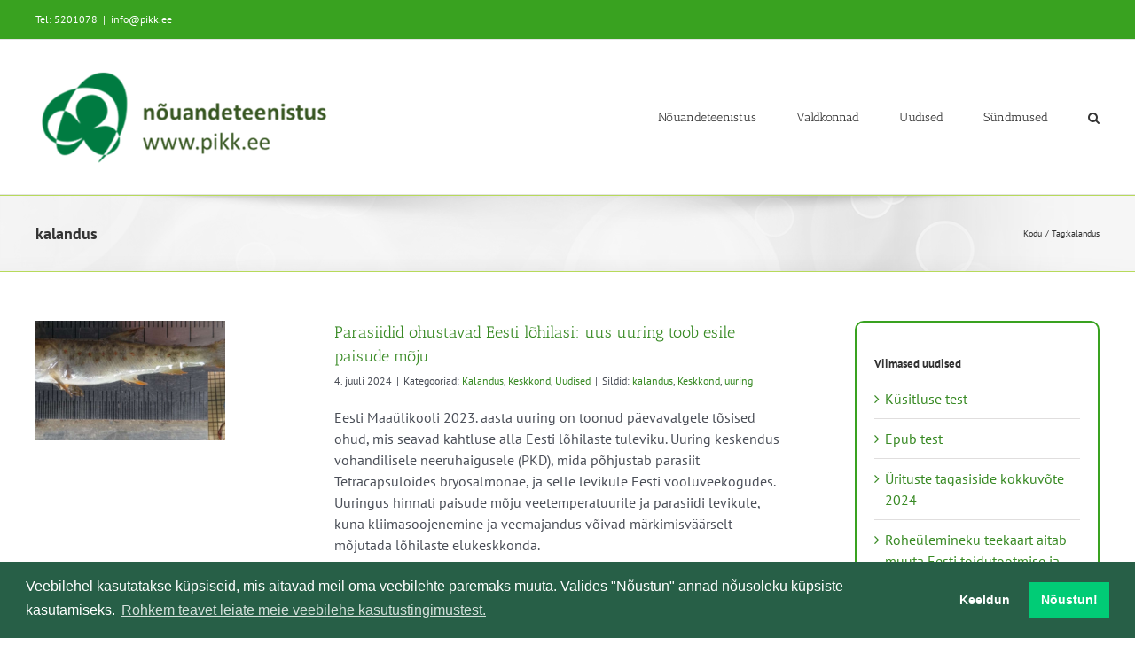

--- FILE ---
content_type: text/html; charset=UTF-8
request_url: https://test.pikk.ee/tag/kalandus/
body_size: 18910
content:
<!DOCTYPE html>
<html class="avada-html-layout-wide avada-html-header-position-top avada-html-is-archive" lang="et" prefix="og: http://ogp.me/ns# fb: http://ogp.me/ns/fb#">
<head>
	<meta http-equiv="X-UA-Compatible" content="IE=edge" />
	<meta http-equiv="Content-Type" content="text/html; charset=utf-8"/>
	<meta name="viewport" content="width=device-width, initial-scale=1" />
	<meta name='robots' content='index, follow, max-image-preview:large, max-snippet:-1, max-video-preview:-1' />

	<!-- This site is optimized with the Yoast SEO plugin v26.7 - https://yoast.com/wordpress/plugins/seo/ -->
	<title>kalandus - METK nõuandeteenistus</title>
	<link rel="canonical" href="https://test.pikk.ee/tag/kalandus/" />
	<meta property="og:locale" content="et_EE" />
	<meta property="og:type" content="article" />
	<meta property="og:title" content="kalandus - METK nõuandeteenistus" />
	<meta property="og:url" content="https://test.pikk.ee/tag/kalandus/" />
	<meta property="og:site_name" content="METK nõuandeteenistus" />
	<meta name="twitter:card" content="summary_large_image" />
	<script type="application/ld+json" class="yoast-schema-graph">{"@context":"https://schema.org","@graph":[{"@type":"CollectionPage","@id":"https://test.pikk.ee/tag/kalandus/","url":"https://test.pikk.ee/tag/kalandus/","name":"kalandus - METK nõuandeteenistus","isPartOf":{"@id":"https://test.pikk.ee/#website"},"primaryImageOfPage":{"@id":"https://test.pikk.ee/tag/kalandus/#primaryimage"},"image":{"@id":"https://test.pikk.ee/tag/kalandus/#primaryimage"},"thumbnailUrl":"https://test.pikk.ee/wp-content/uploads/2024/07/2023.-aasta-septembris-Mustoja-alamjooksult-leitud-surnud-samasuvine-forell-kelle-lahangul-tuvastati-vohandilise-neeruhaiguse-peamine-sumptom-neerukoe-vohandilisus-foto-Anti-Vasemagi.png","breadcrumb":{"@id":"https://test.pikk.ee/tag/kalandus/#breadcrumb"},"inLanguage":"et"},{"@type":"ImageObject","inLanguage":"et","@id":"https://test.pikk.ee/tag/kalandus/#primaryimage","url":"https://test.pikk.ee/wp-content/uploads/2024/07/2023.-aasta-septembris-Mustoja-alamjooksult-leitud-surnud-samasuvine-forell-kelle-lahangul-tuvastati-vohandilise-neeruhaiguse-peamine-sumptom-neerukoe-vohandilisus-foto-Anti-Vasemagi.png","contentUrl":"https://test.pikk.ee/wp-content/uploads/2024/07/2023.-aasta-septembris-Mustoja-alamjooksult-leitud-surnud-samasuvine-forell-kelle-lahangul-tuvastati-vohandilise-neeruhaiguse-peamine-sumptom-neerukoe-vohandilisus-foto-Anti-Vasemagi.png","width":999,"height":442},{"@type":"BreadcrumbList","@id":"https://test.pikk.ee/tag/kalandus/#breadcrumb","itemListElement":[{"@type":"ListItem","position":1,"name":"kodu","item":"https://test.pikk.ee/"},{"@type":"ListItem","position":2,"name":"kalandus"}]},{"@type":"WebSite","@id":"https://test.pikk.ee/#website","url":"https://test.pikk.ee/","name":"METK nõuandeteenistus","description":"","publisher":{"@id":"https://test.pikk.ee/#organization"},"potentialAction":[{"@type":"SearchAction","target":{"@type":"EntryPoint","urlTemplate":"https://test.pikk.ee/?s={search_term_string}"},"query-input":{"@type":"PropertyValueSpecification","valueRequired":true,"valueName":"search_term_string"}}],"inLanguage":"et"},{"@type":"Organization","@id":"https://test.pikk.ee/#organization","name":"MES nõuandeteenistus","url":"https://test.pikk.ee/","logo":{"@type":"ImageObject","inLanguage":"et","@id":"https://test.pikk.ee/#/schema/logo/image/","url":"https://test.pikk.ee/wp-content/uploads/2017/11/MES-logo.png","contentUrl":"https://test.pikk.ee/wp-content/uploads/2017/11/MES-logo.png","width":284,"height":90,"caption":"MES nõuandeteenistus"},"image":{"@id":"https://test.pikk.ee/#/schema/logo/image/"}}]}</script>
	<!-- / Yoast SEO plugin. -->


<link rel="alternate" type="application/rss+xml" title="METK nõuandeteenistus &raquo; RSS" href="https://test.pikk.ee/feed/" />
<link rel="alternate" type="text/calendar" title="METK nõuandeteenistus &raquo; iCal feed" href="https://test.pikk.ee/sundmused/?ical=1" />
		
		
		
				<link rel="alternate" type="application/rss+xml" title="METK nõuandeteenistus &raquo; kalandus Sildi RSS" href="https://test.pikk.ee/tag/kalandus/feed/" />
				
		<meta property="og:locale" content="et_EE"/>
		<meta property="og:type" content="article"/>
		<meta property="og:site_name" content="METK nõuandeteenistus"/>
		<meta property="og:title" content="kalandus - METK nõuandeteenistus"/>
				<meta property="og:url" content="https://test.pikk.ee/parasiidid-ohustavad-eesti-lohilasi/"/>
																				<meta property="og:image" content="https://test.pikk.ee/wp-content/uploads/2024/07/2023.-aasta-septembris-Mustoja-alamjooksult-leitud-surnud-samasuvine-forell-kelle-lahangul-tuvastati-vohandilise-neeruhaiguse-peamine-sumptom-neerukoe-vohandilisus-foto-Anti-Vasemagi.png"/>
		<meta property="og:image:width" content="999"/>
		<meta property="og:image:height" content="442"/>
		<meta property="og:image:type" content="image/png"/>
				<style id='wp-img-auto-sizes-contain-inline-css' type='text/css'>
img:is([sizes=auto i],[sizes^="auto," i]){contain-intrinsic-size:3000px 1500px}
/*# sourceURL=wp-img-auto-sizes-contain-inline-css */
</style>
<link rel='stylesheet' id='tribe-events-pro-mini-calendar-block-styles-css' href='https://test.pikk.ee/wp-content/plugins/events-calendar-pro/build/css/tribe-events-pro-mini-calendar-block.css?ver=7.7.11' type='text/css' media='all' />
<style id='dominant-color-styles-inline-css' type='text/css'>
img[data-dominant-color]:not(.has-transparency) { background-color: var(--dominant-color); }
/*# sourceURL=dominant-color-styles-inline-css */
</style>
<link rel='stylesheet' id='child-style-css' href='https://test.pikk.ee/wp-content/themes/Avada-child/style.css?ver=6.9' type='text/css' media='all' />
<link rel='stylesheet' id='cookieconsent-css' href='https://test.pikk.ee/wp-content/plugins/ga-germanized/assets/css/cookieconsent.css?ver=3.1.1' type='text/css' media='all' />
<style id='posts-table-pro-head-inline-css' type='text/css'>
table.posts-data-table { visibility: hidden; }
/*# sourceURL=posts-table-pro-head-inline-css */
</style>
<link rel='stylesheet' id='fusion-dynamic-css-css' href='https://test.pikk.ee/wp-content/uploads/fusion-styles/4fe50044253df0b6dc246b180cfc4127.min.css?ver=3.14.2' type='text/css' media='all' />
<script type="text/javascript" src="https://test.pikk.ee/wp-includes/js/jquery/jquery.min.js?ver=3.7.1" id="jquery-core-js"></script>
<link rel="https://api.w.org/" href="https://test.pikk.ee/wp-json/" /><link rel="alternate" title="JSON" type="application/json" href="https://test.pikk.ee/wp-json/wp/v2/tags/485" /><link rel="EditURI" type="application/rsd+xml" title="RSD" href="https://test.pikk.ee/xmlrpc.php?rsd" />
<meta name="generator" content="WordPress 6.9" />
<meta name="generator" content="dominant-color-images 1.2.0">
<meta name="generator" content="performance-lab 4.0.0; plugins: dominant-color-images, image-prioritizer, performant-translations, speculation-rules, webp-uploads">
<meta name="generator" content="performant-translations 1.2.0">
<meta name="generator" content="webp-uploads 2.6.1">
<meta name="et-api-version" content="v1"><meta name="et-api-origin" content="https://test.pikk.ee"><link rel="https://theeventscalendar.com/" href="https://test.pikk.ee/wp-json/tribe/tickets/v1/" /><meta name="tec-api-version" content="v1"><meta name="tec-api-origin" content="https://test.pikk.ee"><link rel="alternate" href="https://test.pikk.ee/wp-json/tribe/events/v1/events/?tags=kalandus" /><!-- Missing Google Analytics ID or Analytics Integration disabled --><link rel="preload" href="https://test.pikk.ee/wp-content/themes/Avada/includes/lib/assets/fonts/icomoon/awb-icons.woff" as="font" type="font/woff" crossorigin><link rel="preload" href="//test.pikk.ee/wp-content/themes/Avada/includes/lib/assets/fonts/fontawesome/webfonts/fa-regular-400.woff2" as="font" type="font/woff2" crossorigin><link rel="preload" href="//test.pikk.ee/wp-content/themes/Avada/includes/lib/assets/fonts/fontawesome/webfonts/fa-solid-900.woff2" as="font" type="font/woff2" crossorigin><meta name="generator" content="speculation-rules 1.6.0">
<style type="text/css" id="css-fb-visibility">@media screen and (max-width: 640px){.fusion-no-small-visibility{display:none !important;}body .sm-text-align-center{text-align:center !important;}body .sm-text-align-left{text-align:left !important;}body .sm-text-align-right{text-align:right !important;}body .sm-text-align-justify{text-align:justify !important;}body .sm-flex-align-center{justify-content:center !important;}body .sm-flex-align-flex-start{justify-content:flex-start !important;}body .sm-flex-align-flex-end{justify-content:flex-end !important;}body .sm-mx-auto{margin-left:auto !important;margin-right:auto !important;}body .sm-ml-auto{margin-left:auto !important;}body .sm-mr-auto{margin-right:auto !important;}body .fusion-absolute-position-small{position:absolute;width:100%;}.awb-sticky.awb-sticky-small{ position: sticky; top: var(--awb-sticky-offset,0); }}@media screen and (min-width: 641px) and (max-width: 1024px){.fusion-no-medium-visibility{display:none !important;}body .md-text-align-center{text-align:center !important;}body .md-text-align-left{text-align:left !important;}body .md-text-align-right{text-align:right !important;}body .md-text-align-justify{text-align:justify !important;}body .md-flex-align-center{justify-content:center !important;}body .md-flex-align-flex-start{justify-content:flex-start !important;}body .md-flex-align-flex-end{justify-content:flex-end !important;}body .md-mx-auto{margin-left:auto !important;margin-right:auto !important;}body .md-ml-auto{margin-left:auto !important;}body .md-mr-auto{margin-right:auto !important;}body .fusion-absolute-position-medium{position:absolute;width:100%;}.awb-sticky.awb-sticky-medium{ position: sticky; top: var(--awb-sticky-offset,0); }}@media screen and (min-width: 1025px){.fusion-no-large-visibility{display:none !important;}body .lg-text-align-center{text-align:center !important;}body .lg-text-align-left{text-align:left !important;}body .lg-text-align-right{text-align:right !important;}body .lg-text-align-justify{text-align:justify !important;}body .lg-flex-align-center{justify-content:center !important;}body .lg-flex-align-flex-start{justify-content:flex-start !important;}body .lg-flex-align-flex-end{justify-content:flex-end !important;}body .lg-mx-auto{margin-left:auto !important;margin-right:auto !important;}body .lg-ml-auto{margin-left:auto !important;}body .lg-mr-auto{margin-right:auto !important;}body .fusion-absolute-position-large{position:absolute;width:100%;}.awb-sticky.awb-sticky-large{ position: sticky; top: var(--awb-sticky-offset,0); }}</style><meta data-od-replaced-content="optimization-detective 1.0.0-beta4" name="generator" content="optimization-detective 1.0.0-beta4; url_metric_groups={0:empty, 480:empty, 600:empty, 782:empty}">
<meta name="generator" content="image-prioritizer 1.0.0-beta3">
<link rel="icon" href="https://test.pikk.ee/wp-content/uploads/2022/02/cropped-PIKK_logo_512x512-32x32.jpg" sizes="32x32" />
<link rel="icon" href="https://test.pikk.ee/wp-content/uploads/2022/02/cropped-PIKK_logo_512x512-192x192.jpg" sizes="192x192" />
<link rel="apple-touch-icon" href="https://test.pikk.ee/wp-content/uploads/2022/02/cropped-PIKK_logo_512x512-180x180.jpg" />
<meta name="msapplication-TileImage" content="https://test.pikk.ee/wp-content/uploads/2022/02/cropped-PIKK_logo_512x512-270x270.jpg" />
		<script type="text/javascript">
			var doc = document.documentElement;
			doc.setAttribute( 'data-useragent', navigator.userAgent );
		</script>
		
	<style id='global-styles-inline-css' type='text/css'>
:root{--wp--preset--aspect-ratio--square: 1;--wp--preset--aspect-ratio--4-3: 4/3;--wp--preset--aspect-ratio--3-4: 3/4;--wp--preset--aspect-ratio--3-2: 3/2;--wp--preset--aspect-ratio--2-3: 2/3;--wp--preset--aspect-ratio--16-9: 16/9;--wp--preset--aspect-ratio--9-16: 9/16;--wp--preset--color--black: #000000;--wp--preset--color--cyan-bluish-gray: #abb8c3;--wp--preset--color--white: #ffffff;--wp--preset--color--pale-pink: #f78da7;--wp--preset--color--vivid-red: #cf2e2e;--wp--preset--color--luminous-vivid-orange: #ff6900;--wp--preset--color--luminous-vivid-amber: #fcb900;--wp--preset--color--light-green-cyan: #7bdcb5;--wp--preset--color--vivid-green-cyan: #00d084;--wp--preset--color--pale-cyan-blue: #8ed1fc;--wp--preset--color--vivid-cyan-blue: #0693e3;--wp--preset--color--vivid-purple: #9b51e0;--wp--preset--color--awb-color-1: #ffffff;--wp--preset--color--awb-color-2: #f6f6f6;--wp--preset--color--awb-color-3: #ebeaea;--wp--preset--color--awb-color-4: #e0dede;--wp--preset--color--awb-color-5: #a0ce4e;--wp--preset--color--awb-color-6: #39a220;--wp--preset--color--awb-color-7: #747474;--wp--preset--color--awb-color-8: #333333;--wp--preset--color--awb-color-custom-10: #e8e8e8;--wp--preset--color--awb-color-custom-11: rgba(235,234,234,0.8);--wp--preset--color--awb-color-custom-12: #4a4e57;--wp--preset--color--awb-color-custom-13: #e2e2e2;--wp--preset--color--awb-color-custom-14: #e5e5e5;--wp--preset--color--awb-color-custom-15: #bebdbd;--wp--preset--color--awb-color-custom-16: #363636;--wp--preset--color--awb-color-custom-17: #dddddd;--wp--preset--color--awb-color-custom-18: #f8f8f8;--wp--preset--gradient--vivid-cyan-blue-to-vivid-purple: linear-gradient(135deg,rgb(6,147,227) 0%,rgb(155,81,224) 100%);--wp--preset--gradient--light-green-cyan-to-vivid-green-cyan: linear-gradient(135deg,rgb(122,220,180) 0%,rgb(0,208,130) 100%);--wp--preset--gradient--luminous-vivid-amber-to-luminous-vivid-orange: linear-gradient(135deg,rgb(252,185,0) 0%,rgb(255,105,0) 100%);--wp--preset--gradient--luminous-vivid-orange-to-vivid-red: linear-gradient(135deg,rgb(255,105,0) 0%,rgb(207,46,46) 100%);--wp--preset--gradient--very-light-gray-to-cyan-bluish-gray: linear-gradient(135deg,rgb(238,238,238) 0%,rgb(169,184,195) 100%);--wp--preset--gradient--cool-to-warm-spectrum: linear-gradient(135deg,rgb(74,234,220) 0%,rgb(151,120,209) 20%,rgb(207,42,186) 40%,rgb(238,44,130) 60%,rgb(251,105,98) 80%,rgb(254,248,76) 100%);--wp--preset--gradient--blush-light-purple: linear-gradient(135deg,rgb(255,206,236) 0%,rgb(152,150,240) 100%);--wp--preset--gradient--blush-bordeaux: linear-gradient(135deg,rgb(254,205,165) 0%,rgb(254,45,45) 50%,rgb(107,0,62) 100%);--wp--preset--gradient--luminous-dusk: linear-gradient(135deg,rgb(255,203,112) 0%,rgb(199,81,192) 50%,rgb(65,88,208) 100%);--wp--preset--gradient--pale-ocean: linear-gradient(135deg,rgb(255,245,203) 0%,rgb(182,227,212) 50%,rgb(51,167,181) 100%);--wp--preset--gradient--electric-grass: linear-gradient(135deg,rgb(202,248,128) 0%,rgb(113,206,126) 100%);--wp--preset--gradient--midnight: linear-gradient(135deg,rgb(2,3,129) 0%,rgb(40,116,252) 100%);--wp--preset--font-size--small: 12px;--wp--preset--font-size--medium: 20px;--wp--preset--font-size--large: 24px;--wp--preset--font-size--x-large: 42px;--wp--preset--font-size--normal: 16px;--wp--preset--font-size--xlarge: 32px;--wp--preset--font-size--huge: 48px;--wp--preset--spacing--20: 0.44rem;--wp--preset--spacing--30: 0.67rem;--wp--preset--spacing--40: 1rem;--wp--preset--spacing--50: 1.5rem;--wp--preset--spacing--60: 2.25rem;--wp--preset--spacing--70: 3.38rem;--wp--preset--spacing--80: 5.06rem;--wp--preset--shadow--natural: 6px 6px 9px rgba(0, 0, 0, 0.2);--wp--preset--shadow--deep: 12px 12px 50px rgba(0, 0, 0, 0.4);--wp--preset--shadow--sharp: 6px 6px 0px rgba(0, 0, 0, 0.2);--wp--preset--shadow--outlined: 6px 6px 0px -3px rgb(255, 255, 255), 6px 6px rgb(0, 0, 0);--wp--preset--shadow--crisp: 6px 6px 0px rgb(0, 0, 0);}:where(.is-layout-flex){gap: 0.5em;}:where(.is-layout-grid){gap: 0.5em;}body .is-layout-flex{display: flex;}.is-layout-flex{flex-wrap: wrap;align-items: center;}.is-layout-flex > :is(*, div){margin: 0;}body .is-layout-grid{display: grid;}.is-layout-grid > :is(*, div){margin: 0;}:where(.wp-block-columns.is-layout-flex){gap: 2em;}:where(.wp-block-columns.is-layout-grid){gap: 2em;}:where(.wp-block-post-template.is-layout-flex){gap: 1.25em;}:where(.wp-block-post-template.is-layout-grid){gap: 1.25em;}.has-black-color{color: var(--wp--preset--color--black) !important;}.has-cyan-bluish-gray-color{color: var(--wp--preset--color--cyan-bluish-gray) !important;}.has-white-color{color: var(--wp--preset--color--white) !important;}.has-pale-pink-color{color: var(--wp--preset--color--pale-pink) !important;}.has-vivid-red-color{color: var(--wp--preset--color--vivid-red) !important;}.has-luminous-vivid-orange-color{color: var(--wp--preset--color--luminous-vivid-orange) !important;}.has-luminous-vivid-amber-color{color: var(--wp--preset--color--luminous-vivid-amber) !important;}.has-light-green-cyan-color{color: var(--wp--preset--color--light-green-cyan) !important;}.has-vivid-green-cyan-color{color: var(--wp--preset--color--vivid-green-cyan) !important;}.has-pale-cyan-blue-color{color: var(--wp--preset--color--pale-cyan-blue) !important;}.has-vivid-cyan-blue-color{color: var(--wp--preset--color--vivid-cyan-blue) !important;}.has-vivid-purple-color{color: var(--wp--preset--color--vivid-purple) !important;}.has-black-background-color{background-color: var(--wp--preset--color--black) !important;}.has-cyan-bluish-gray-background-color{background-color: var(--wp--preset--color--cyan-bluish-gray) !important;}.has-white-background-color{background-color: var(--wp--preset--color--white) !important;}.has-pale-pink-background-color{background-color: var(--wp--preset--color--pale-pink) !important;}.has-vivid-red-background-color{background-color: var(--wp--preset--color--vivid-red) !important;}.has-luminous-vivid-orange-background-color{background-color: var(--wp--preset--color--luminous-vivid-orange) !important;}.has-luminous-vivid-amber-background-color{background-color: var(--wp--preset--color--luminous-vivid-amber) !important;}.has-light-green-cyan-background-color{background-color: var(--wp--preset--color--light-green-cyan) !important;}.has-vivid-green-cyan-background-color{background-color: var(--wp--preset--color--vivid-green-cyan) !important;}.has-pale-cyan-blue-background-color{background-color: var(--wp--preset--color--pale-cyan-blue) !important;}.has-vivid-cyan-blue-background-color{background-color: var(--wp--preset--color--vivid-cyan-blue) !important;}.has-vivid-purple-background-color{background-color: var(--wp--preset--color--vivid-purple) !important;}.has-black-border-color{border-color: var(--wp--preset--color--black) !important;}.has-cyan-bluish-gray-border-color{border-color: var(--wp--preset--color--cyan-bluish-gray) !important;}.has-white-border-color{border-color: var(--wp--preset--color--white) !important;}.has-pale-pink-border-color{border-color: var(--wp--preset--color--pale-pink) !important;}.has-vivid-red-border-color{border-color: var(--wp--preset--color--vivid-red) !important;}.has-luminous-vivid-orange-border-color{border-color: var(--wp--preset--color--luminous-vivid-orange) !important;}.has-luminous-vivid-amber-border-color{border-color: var(--wp--preset--color--luminous-vivid-amber) !important;}.has-light-green-cyan-border-color{border-color: var(--wp--preset--color--light-green-cyan) !important;}.has-vivid-green-cyan-border-color{border-color: var(--wp--preset--color--vivid-green-cyan) !important;}.has-pale-cyan-blue-border-color{border-color: var(--wp--preset--color--pale-cyan-blue) !important;}.has-vivid-cyan-blue-border-color{border-color: var(--wp--preset--color--vivid-cyan-blue) !important;}.has-vivid-purple-border-color{border-color: var(--wp--preset--color--vivid-purple) !important;}.has-vivid-cyan-blue-to-vivid-purple-gradient-background{background: var(--wp--preset--gradient--vivid-cyan-blue-to-vivid-purple) !important;}.has-light-green-cyan-to-vivid-green-cyan-gradient-background{background: var(--wp--preset--gradient--light-green-cyan-to-vivid-green-cyan) !important;}.has-luminous-vivid-amber-to-luminous-vivid-orange-gradient-background{background: var(--wp--preset--gradient--luminous-vivid-amber-to-luminous-vivid-orange) !important;}.has-luminous-vivid-orange-to-vivid-red-gradient-background{background: var(--wp--preset--gradient--luminous-vivid-orange-to-vivid-red) !important;}.has-very-light-gray-to-cyan-bluish-gray-gradient-background{background: var(--wp--preset--gradient--very-light-gray-to-cyan-bluish-gray) !important;}.has-cool-to-warm-spectrum-gradient-background{background: var(--wp--preset--gradient--cool-to-warm-spectrum) !important;}.has-blush-light-purple-gradient-background{background: var(--wp--preset--gradient--blush-light-purple) !important;}.has-blush-bordeaux-gradient-background{background: var(--wp--preset--gradient--blush-bordeaux) !important;}.has-luminous-dusk-gradient-background{background: var(--wp--preset--gradient--luminous-dusk) !important;}.has-pale-ocean-gradient-background{background: var(--wp--preset--gradient--pale-ocean) !important;}.has-electric-grass-gradient-background{background: var(--wp--preset--gradient--electric-grass) !important;}.has-midnight-gradient-background{background: var(--wp--preset--gradient--midnight) !important;}.has-small-font-size{font-size: var(--wp--preset--font-size--small) !important;}.has-medium-font-size{font-size: var(--wp--preset--font-size--medium) !important;}.has-large-font-size{font-size: var(--wp--preset--font-size--large) !important;}.has-x-large-font-size{font-size: var(--wp--preset--font-size--x-large) !important;}
/*# sourceURL=global-styles-inline-css */
</style>
</head>

<body class="archive tag tag-kalandus tag-485 wp-theme-Avada wp-child-theme-Avada-child tribe-no-js page-template-avada-child-for-pikk tec-no-tickets-on-recurring tec-no-rsvp-on-recurring has-sidebar fusion-image-hovers fusion-pagination-sizing fusion-button_type-flat fusion-button_span-no fusion-button_gradient-linear avada-image-rollover-circle-yes avada-image-rollover-yes avada-image-rollover-direction-left fusion-body ltr fusion-sticky-header no-tablet-sticky-header no-mobile-sticky-header no-mobile-slidingbar no-mobile-totop fusion-disable-outline fusion-sub-menu-fade mobile-logo-pos-center layout-wide-mode avada-has-boxed-modal-shadow-none layout-scroll-offset-full avada-has-zero-margin-offset-top fusion-top-header menu-text-align-center mobile-menu-design-modern fusion-show-pagination-text fusion-header-layout-v3 avada-responsive avada-footer-fx-none avada-menu-highlight-style-bar fusion-search-form-clean fusion-main-menu-search-overlay fusion-avatar-circle avada-sticky-shrinkage avada-dropdown-styles avada-blog-layout-medium alternate avada-blog-archive-layout-medium alternate avada-ec-not-100-width avada-ec-meta-layout-sidebar avada-header-shadow-no avada-menu-icon-position-left avada-has-megamenu-shadow avada-has-mainmenu-dropdown-divider avada-has-mobile-menu-search avada-has-main-nav-search-icon avada-has-breadcrumb-mobile-hidden avada-has-titlebar-bar_and_content avada-has-pagination-padding avada-flyout-menu-direction-fade avada-has-blocks avada-ec-views-v2 tribe-theme-Avada" data-awb-post-id="57766">
		<a class="skip-link screen-reader-text" href="#content">Skip to content</a>

	<div id="boxed-wrapper">
		
		<div id="wrapper" class="fusion-wrapper">
			<div id="home" style="position:relative;top:-1px;"></div>
							
					
			<header class="fusion-header-wrapper">
				<div class="fusion-header-v3 fusion-logo-alignment fusion-logo-center fusion-sticky-menu- fusion-sticky-logo- fusion-mobile-logo-  fusion-mobile-menu-design-modern">
					
<div class="fusion-secondary-header">
	<div class="fusion-row">
					<div class="fusion-alignleft">
				<div class="fusion-contact-info"><span class="fusion-contact-info-phone-number">Tel: 5201078</span><span class="fusion-header-separator">|</span><span class="fusion-contact-info-email-address"><a href="mailto:&#105;&#110;&#102;o&#64;&#112;i&#107;&#107;.&#101;e">&#105;&#110;&#102;o&#64;&#112;i&#107;&#107;.&#101;e</a></span></div>			</div>
							<div class="fusion-alignright">
				<nav class="fusion-secondary-menu" role="navigation" aria-label="Secondary Menu"></nav>			</div>
			</div>
</div>
<div class="fusion-header-sticky-height"></div>
<div class="fusion-header">
	<div class="fusion-row">
					<div class="fusion-logo" data-margin-top="31px" data-margin-bottom="31px" data-margin-left="0px" data-margin-right="0px">
			<a class="fusion-logo-link"  href="https://test.pikk.ee/" >

						<!-- standard logo -->
			<img data-od-unknown-tag data-od-xpath="/HTML/BODY/DIV[@id=&apos;boxed-wrapper&apos;]/*[1][self::DIV]/*[2][self::HEADER]/*[1][self::DIV]/*[3][self::DIV]/*[1][self::DIV]/*[1][self::DIV]/*[1][self::A]/*[1][self::IMG]" src="https://test.pikk.ee/wp-content/uploads/2024/01/PIkk.ee_uuslogo.png" srcset="https://test.pikk.ee/wp-content/uploads/2024/01/PIkk.ee_uuslogo.png 1x" width="342" height="112" alt="METK nõuandeteenistus Logo" data-retina_logo_url="" class="fusion-standard-logo" />

			
					</a>
		</div>		<nav class="fusion-main-menu" aria-label="Main Menu"><div class="fusion-overlay-search">		<form role="search" class="searchform fusion-search-form  fusion-search-form-clean" method="get" action="https://test.pikk.ee/">
			<div class="fusion-search-form-content">

				
				<div class="fusion-search-field search-field">
					<label><span class="screen-reader-text">Leia:</span>
													<input type="search" value="" name="s" class="s" placeholder="Leia..." required aria-required="true" aria-label="Leia..."/>
											</label>
				</div>
				<div class="fusion-search-button search-button">
					<input type="submit" class="fusion-search-submit searchsubmit" aria-label="Leia" value="&#xf002;" />
									</div>

				
			</div>


			
		</form>
		<div class="fusion-search-spacer"></div><a href="#" role="button" aria-label="Close Search" class="fusion-close-search"></a></div><ul id="menu-main-menu" class="fusion-menu"><li  id="menu-item-43815"  class="menu-item menu-item-type-post_type menu-item-object-page menu-item-has-children menu-item-43815 fusion-dropdown-menu"  data-item-id="43815"><a  href="https://test.pikk.ee/nouandeteenistus/" class="fusion-bar-highlight"><span class="menu-text">Nõuandeteenistus</span></a><ul class="sub-menu"><li  id="menu-item-53854"  class="menu-item menu-item-type-post_type menu-item-object-page menu-item-53854 fusion-dropdown-submenu" ><a  href="https://test.pikk.ee/nouandeteenistus/nouandetoetus/" class="fusion-bar-highlight"><span>Nõuandetoetus</span></a></li><li  id="menu-item-43817"  class="menu-item menu-item-type-post_type menu-item-object-page menu-item-43817 fusion-dropdown-submenu" ><a  href="https://test.pikk.ee/nouandeteenistus/konsulent/" class="fusion-bar-highlight"><span>Konsulent, nõustaja</span></a></li><li  id="menu-item-45999"  class="menu-item menu-item-type-post_type menu-item-object-page menu-item-45999 fusion-dropdown-submenu" ><a  href="https://test.pikk.ee/nouandeteenistus/akis/" class="fusion-bar-highlight"><span>AKIS – teadmiste ja innovatsiooni süsteem</span></a></li><li  id="menu-item-56984"  class="menu-item menu-item-type-post_type menu-item-object-page menu-item-56984 fusion-dropdown-submenu" ><a  href="https://test.pikk.ee/nouandeteenistus/metk-taienduskoolitus/" class="fusion-bar-highlight"><span>METK täienduskoolitus</span></a></li><li  id="menu-item-53853"  class="menu-item menu-item-type-post_type menu-item-object-page menu-item-53853 fusion-dropdown-submenu" ><a  href="https://test.pikk.ee/nouandeteenistus/cecra/" class="fusion-bar-highlight"><span>CECRA täienduskoolitus</span></a></li><li  id="menu-item-53855"  class="menu-item menu-item-type-post_type menu-item-object-page menu-item-53855 fusion-dropdown-submenu" ><a  href="https://test.pikk.ee/liitu-uudiskirjaga/" class="fusion-bar-highlight"><span>Liitu uudiskirjaga</span></a></li></ul></li><li  id="menu-item-45398"  class="menu-item menu-item-type-post_type menu-item-object-page menu-item-has-children menu-item-45398 fusion-dropdown-menu"  data-item-id="45398"><a  href="https://test.pikk.ee/valdkonnad/" class="fusion-bar-highlight"><span class="menu-text">Valdkonnad</span></a><ul class="sub-menu"><li  id="menu-item-40867"  class="menu-item menu-item-type-custom menu-item-object-custom menu-item-40867 fusion-dropdown-submenu" ><a  href="https://teabesalv.pikk.ee/taimekasvatus/" class="fusion-bar-highlight"><span>Taimekasvatus</span></a></li><li  id="menu-item-40866"  class="menu-item menu-item-type-custom menu-item-object-custom menu-item-40866 fusion-dropdown-submenu" ><a  href="https://teabesalv.pikk.ee/aiandus/" class="fusion-bar-highlight"><span>Aiandus</span></a></li><li  id="menu-item-42012"  class="menu-item menu-item-type-custom menu-item-object-custom menu-item-42012 fusion-dropdown-submenu" ><a  href="https://teabesalv.pikk.ee/loomakasvatus/" class="fusion-bar-highlight"><span>Loomakasvatus</span></a></li><li  id="menu-item-40931"  class="menu-item menu-item-type-custom menu-item-object-custom menu-item-40931 fusion-dropdown-submenu" ><a  href="https://teabesalv.pikk.ee/maaettevotlus/" class="fusion-bar-highlight"><span>Maaettevõtlus</span></a></li><li  id="menu-item-41185"  class="menu-item menu-item-type-custom menu-item-object-custom menu-item-41185 fusion-dropdown-submenu" ><a  href="https://teabesalv.pikk.ee/pollumajanduskeskkond/" class="fusion-bar-highlight"><span>Põllumajanduskeskkond</span></a></li><li  id="menu-item-56615"  class="menu-item menu-item-type-custom menu-item-object-custom menu-item-56615 fusion-dropdown-submenu" ><a  href="https://teabesalv.pikk.ee/toit/" class="fusion-bar-highlight"><span>Toidu tootmine</span></a></li><li  id="menu-item-1113"  class="menu-item menu-item-type-post_type menu-item-object-page menu-item-1113 fusion-dropdown-submenu" ><a  href="https://test.pikk.ee/valdkonnad/rakendusuuring/" class="fusion-bar-highlight"><span>Teadusinfo</span></a></li><li  id="menu-item-40868"  class="menu-item menu-item-type-post_type menu-item-object-page menu-item-40868 fusion-dropdown-submenu" ><a  href="https://test.pikk.ee/valdkonnad/rakendusuuring/rakendusuuringud/" class="fusion-bar-highlight"><span>Rakendusuuringud</span></a></li><li  id="menu-item-1114"  class="menu-item menu-item-type-post_type menu-item-object-page menu-item-1114 fusion-dropdown-submenu" ><a  href="https://test.pikk.ee/valdkonnad/teadmussiirde-pikaajalised-programmid/" class="fusion-bar-highlight"><span>Teadmussiirde pikaajalised programmid</span></a></li></ul></li><li  id="menu-item-307"  class="menu-item menu-item-type-post_type menu-item-object-page current_page_parent menu-item-307"  data-item-id="307"><a  href="https://test.pikk.ee/uudised/" class="fusion-bar-highlight"><span class="menu-text">Uudised</span></a></li><li  id="menu-item-30903"  class="menu-item menu-item-type-post_type_archive menu-item-object-tribe_events menu-item-30903"  data-item-id="30903"><a  href="https://test.pikk.ee/sundmused/" class="fusion-bar-highlight"><span class="menu-text">Sündmused</span></a></li><li class="fusion-custom-menu-item fusion-main-menu-search fusion-search-overlay"><a class="fusion-main-menu-icon fusion-bar-highlight" href="#" aria-label="Leia" data-title="Leia" title="Leia" role="button" aria-expanded="false"></a></li></ul></nav>	<div class="fusion-mobile-menu-icons">
							<a href="#" class="fusion-icon awb-icon-bars" aria-label="Toggle mobile menu" aria-expanded="false"></a>
		
					<a href="#" class="fusion-icon awb-icon-search" aria-label="Toggle mobile search"></a>
		
		
			</div>

<nav class="fusion-mobile-nav-holder fusion-mobile-menu-text-align-left" aria-label="Main Menu Mobile"></nav>

		
<div class="fusion-clearfix"></div>
<div class="fusion-mobile-menu-search">
			<form role="search" class="searchform fusion-search-form  fusion-search-form-clean" method="get" action="https://test.pikk.ee/">
			<div class="fusion-search-form-content">

				
				<div class="fusion-search-field search-field">
					<label><span class="screen-reader-text">Leia:</span>
													<input type="search" value="" name="s" class="s" placeholder="Leia..." required aria-required="true" aria-label="Leia..."/>
											</label>
				</div>
				<div class="fusion-search-button search-button">
					<input type="submit" class="fusion-search-submit searchsubmit" aria-label="Leia" value="&#xf002;" />
									</div>

				
			</div>


			
		</form>
		</div>
			</div>
</div>
				</div>
				<div class="fusion-clearfix"></div>
			</header>
								
							<div id="sliders-container" class="fusion-slider-visibility">
					</div>
				
					
							
			<section class="avada-page-titlebar-wrapper" aria-labelledby="awb-ptb-heading">
	<div class="fusion-page-title-bar fusion-page-title-bar-none fusion-page-title-bar-left">
		<div class="fusion-page-title-row">
			<div class="fusion-page-title-wrapper">
				<div class="fusion-page-title-captions">

																							<h1 id="awb-ptb-heading" class="entry-title">kalandus</h1>

											
					
				</div>

															<div class="fusion-page-title-secondary">
							<nav class="fusion-breadcrumbs awb-yoast-breadcrumbs" aria-label="Breadcrumb"><ol class="awb-breadcrumb-list"><li class="fusion-breadcrumb-item awb-breadcrumb-sep awb-home" ><a href="https://test.pikk.ee" class="fusion-breadcrumb-link"><span >Kodu</span></a></li><li class="fusion-breadcrumb-item" ><span >Tag:</span></li><li class="fusion-breadcrumb-item"  aria-current="page"><span  class="breadcrumb-leaf">kalandus</span></li></ol></nav>						</div>
									
			</div>
		</div>
	</div>
</section>

						<main id="main" class="clearfix ">
				<div class="fusion-row" style="">
<section id="content" class="" style="float: left;">
	
	<div id="posts-container" class="fusion-blog-archive fusion-blog-layout-medium-alternate-wrapper fusion-blog-infinite fusion-clearfix">
	<div class="fusion-posts-container fusion-blog-layout-medium-alternate fusion-posts-container-infinite fusion-blog-rollover " data-pages="1">
		
		
													<article id="post-57766" class="fusion-post-medium-alternate  post fusion-clearfix post-57766 type-post status-publish format-standard has-post-thumbnail hentry category-kalandus category-keskkond category-uudised tag-kalandus tag-keskkond tag-uuring">
				
				
														<div class="fusion-date-and-formats">
						<div class="fusion-date-box">
	<span class="fusion-date">
		4	</span>
	<span class="fusion-month-year">
		07, 2024	</span>
</div>
<div class="fusion-format-box">
	<i class="awb-icon-pen" aria-hidden="true"></i>
</div>
					</div>
				
									
		<div class="fusion-flexslider flexslider fusion-flexslider-loading fusion-post-slideshow">
		<ul class="slides">
																		<li><div  class="fusion-image-wrapper fusion-image-size-fixed" aria-haspopup="true">
				<img data-od-unknown-tag data-od-xpath="/HTML/BODY/DIV[@id=&apos;boxed-wrapper&apos;]/*[1][self::DIV]/*[5][self::MAIN]/*[1][self::DIV]/*[1][self::SECTION]/*[1][self::DIV]/*[1][self::DIV]/*[1][self::ARTICLE]/*[2][self::DIV]/*[1][self::UL]/*[1][self::LI]/*[1][self::DIV]/*[1][self::IMG]" width="320" height="202" src="https://test.pikk.ee/wp-content/uploads/2024/07/2023.-aasta-septembris-Mustoja-alamjooksult-leitud-surnud-samasuvine-forell-kelle-lahangul-tuvastati-vohandilise-neeruhaiguse-peamine-sumptom-neerukoe-vohandilisus-foto-Anti-Vasemagi-320x202.png" class="attachment-blog-medium size-blog-medium not-transparent lazyload wp-post-image" alt="" decoding="async" fetchpriority="high" srcset="data:image/svg+xml,%3Csvg%20xmlns%3D%27http%3A%2F%2Fwww.w3.org%2F2000%2Fsvg%27%20width%3D%27999%27%20height%3D%27442%27%20viewBox%3D%270%200%20999%20442%27%3E%3Crect%20width%3D%27999%27%20height%3D%27442%27%20fill-opacity%3D%220%22%2F%3E%3C%2Fsvg%3E" data-has-transparency="false" data-dominant-color="6d6963" style="--dominant-color: #6d6963;" data-orig-src="https://test.pikk.ee/wp-content/uploads/2024/07/2023.-aasta-septembris-Mustoja-alamjooksult-leitud-surnud-samasuvine-forell-kelle-lahangul-tuvastati-vohandilise-neeruhaiguse-peamine-sumptom-neerukoe-vohandilisus-foto-Anti-Vasemagi-320x202.png" data-srcset="https://test.pikk.ee/wp-content/uploads/2024/07/2023.-aasta-septembris-Mustoja-alamjooksult-leitud-surnud-samasuvine-forell-kelle-lahangul-tuvastati-vohandilise-neeruhaiguse-peamine-sumptom-neerukoe-vohandilisus-foto-Anti-Vasemagi-320x202.png 320w, https://test.pikk.ee/wp-content/uploads/2024/07/2023.-aasta-septembris-Mustoja-alamjooksult-leitud-surnud-samasuvine-forell-kelle-lahangul-tuvastati-vohandilise-neeruhaiguse-peamine-sumptom-neerukoe-vohandilisus-foto-Anti-Vasemagi-700x441.png 700w" data-sizes="auto" /><div class="fusion-rollover">
	<div class="fusion-rollover-content">

														<a class="fusion-rollover-link" href="https://test.pikk.ee/parasiidid-ohustavad-eesti-lohilasi/">Parasiidid ohustavad Eesti lõhilasi: uus uuring toob esile paisude mõju</a>
			
														
								
													<div class="fusion-rollover-sep"></div>
				
																		<a class="fusion-rollover-gallery" href="https://test.pikk.ee/wp-content/uploads/2024/07/2023.-aasta-septembris-Mustoja-alamjooksult-leitud-surnud-samasuvine-forell-kelle-lahangul-tuvastati-vohandilise-neeruhaiguse-peamine-sumptom-neerukoe-vohandilisus-foto-Anti-Vasemagi.png" data-options="" data-id="57766" data-rel="iLightbox[gallery]" data-title="2023. aasta septembris Mustoja alamjooksult leitud surnud samasuvine forell, kelle lahangul tuvastati vohandilise neeruhaiguse peamine sümptom, neerukoe vohandilisus. Foto: Anti Vasemägi" data-caption="">
						Gallery					</a>
														
		
												<h4 class="fusion-rollover-title">
					<a class="fusion-rollover-title-link" href="https://test.pikk.ee/parasiidid-ohustavad-eesti-lohilasi/">
						Parasiidid ohustavad Eesti lõhilasi: uus uuring toob esile paisude mõju					</a>
				</h4>
			
										<div class="fusion-rollover-categories"><a href="https://test.pikk.ee/category/uudised/kalandus/" rel="tag">Kalandus</a>, <a href="https://test.pikk.ee/category/uudised/keskkond/" rel="tag">Keskkond</a>, <a href="https://test.pikk.ee/category/uudised/" rel="tag">Uudised</a></div>					
		
						<a class="fusion-link-wrapper" href="https://test.pikk.ee/parasiidid-ohustavad-eesti-lohilasi/" aria-label="Parasiidid ohustavad Eesti lõhilasi: uus uuring toob esile paisude mõju"></a>
	</div>
</div>
</div>
</li>
																																																																														</ul>
	</div>
				
				
				
				<div class="fusion-post-content post-content">
					<h2 class="entry-title fusion-post-title"><a href="https://test.pikk.ee/parasiidid-ohustavad-eesti-lohilasi/">Parasiidid ohustavad Eesti lõhilasi: uus uuring toob esile paisude mõju</a></h2>
																						<p class="fusion-single-line-meta"><span class="vcard rich-snippet-hidden"><span class="fn"><a href="https://test.pikk.ee/author/manuela/" title="Manuela Kollom tehtud postitused" rel="author">Manuela Kollom</a></span></span><span class="updated rich-snippet-hidden">2024-06-13T13:40:08+03:00</span><span>4. juuli 2024</span><span class="fusion-inline-sep">|</span>Kategooriad: <a href="https://test.pikk.ee/category/uudised/kalandus/" rel="category tag">Kalandus</a>, <a href="https://test.pikk.ee/category/uudised/keskkond/" rel="category tag">Keskkond</a>, <a href="https://test.pikk.ee/category/uudised/" rel="category tag">Uudised</a><span class="fusion-inline-sep">|</span><span class="meta-tags">Sildid: <a href="https://test.pikk.ee/tag/kalandus/" rel="tag">kalandus</a>, <a href="https://test.pikk.ee/tag/keskkond/" rel="tag">Keskkond</a>, <a href="https://test.pikk.ee/tag/uuring/" rel="tag">uuring</a></span><span class="fusion-inline-sep">|</span></p>					
					<div class="fusion-post-content-container">
						<p>Eesti Maaülikooli 2023. aasta uuring on toonud päevavalgele tõsised ohud, mis seavad kahtluse alla Eesti lõhilaste tuleviku. Uuring keskendus vohandilisele neeruhaigusele (PKD), mida põhjustab parasiit Tetracapsuloides bryosalmonae, ja selle levikule Eesti vooluveekogudes. Uuringus hinnati paisude mõju veetemperatuurile ja parasiidi levikule, kuna kliimasoojenemine ja veemajandus võivad märkimisväärselt mõjutada lõhilaste elukeskkonda.</p>					</div>
				</div>

									<div class="fusion-clearfix"></div>
				
																			<div class="fusion-meta-info">
														
																				</div>
									
				
							</article>

			
											<article id="post-57665" class="fusion-post-medium-alternate  post fusion-clearfix post-57665 type-post status-publish format-standard has-post-thumbnail hentry category-kalandus category-maaettevotlus category-mahetootmine category-uudised tag-kalakasvatus tag-kalandus tag-mahetootmine tag-toidutootmine tag-vesiviljelus">
				
				
														<div class="fusion-date-and-formats">
						<div class="fusion-date-box">
	<span class="fusion-date">
		20	</span>
	<span class="fusion-month-year">
		06, 2024	</span>
</div>
<div class="fusion-format-box">
	<i class="awb-icon-pen" aria-hidden="true"></i>
</div>
					</div>
				
									
		<div class="fusion-flexslider flexslider fusion-flexslider-loading fusion-post-slideshow">
		<ul class="slides">
																		<li><div  class="fusion-image-wrapper fusion-image-size-fixed" aria-haspopup="true">
				<img data-od-unknown-tag data-od-xpath="/HTML/BODY/DIV[@id=&apos;boxed-wrapper&apos;]/*[1][self::DIV]/*[5][self::MAIN]/*[1][self::DIV]/*[1][self::SECTION]/*[1][self::DIV]/*[1][self::DIV]/*[2][self::ARTICLE]/*[2][self::DIV]/*[1][self::UL]/*[1][self::LI]/*[1][self::DIV]/*[1][self::IMG]" width="320" height="202" src="https://test.pikk.ee/wp-content/uploads/2024/06/Vikerforelli-kasvandus.-Allikas-Mahevesiviljeluse-voimaluste-ja-vajaduste-valjaselgitamine-320x202.png" class="attachment-blog-medium size-blog-medium not-transparent lazyload wp-post-image" alt="" decoding="async" srcset="data:image/svg+xml,%3Csvg%20xmlns%3D%27http%3A%2F%2Fwww.w3.org%2F2000%2Fsvg%27%20width%3D%271760%27%20height%3D%27533%27%20viewBox%3D%270%200%201760%20533%27%3E%3Crect%20width%3D%271760%27%20height%3D%27533%27%20fill-opacity%3D%220%22%2F%3E%3C%2Fsvg%3E" data-has-transparency="false" data-dominant-color="68807a" style="--dominant-color: #68807a;" data-orig-src="https://test.pikk.ee/wp-content/uploads/2024/06/Vikerforelli-kasvandus.-Allikas-Mahevesiviljeluse-voimaluste-ja-vajaduste-valjaselgitamine-320x202.png" data-srcset="https://test.pikk.ee/wp-content/uploads/2024/06/Vikerforelli-kasvandus.-Allikas-Mahevesiviljeluse-voimaluste-ja-vajaduste-valjaselgitamine-320x202.png 320w, https://test.pikk.ee/wp-content/uploads/2024/06/Vikerforelli-kasvandus.-Allikas-Mahevesiviljeluse-voimaluste-ja-vajaduste-valjaselgitamine-700x441.png 700w" data-sizes="auto" /><div class="fusion-rollover">
	<div class="fusion-rollover-content">

														<a class="fusion-rollover-link" href="https://test.pikk.ee/eesti-mahevesiviljelus/">Mida on vaja teha mahevesiviljeluse arendamiseks Eestis?</a>
			
														
								
													<div class="fusion-rollover-sep"></div>
				
																		<a class="fusion-rollover-gallery" href="https://test.pikk.ee/wp-content/uploads/2024/06/Vikerforelli-kasvandus.-Allikas-Mahevesiviljeluse-voimaluste-ja-vajaduste-valjaselgitamine.png" data-options="" data-id="57665" data-rel="iLightbox[gallery]" data-title="Vikerforelli kasvandus. Allikas: Mahevesiviljeluse võimaluste ja vajaduste väljaselgitamine" data-caption="Vikerforelli kasvandus. Allikas: Mahevesiviljeluse võimaluste ja vajaduste väljaselgitamine">
						Gallery					</a>
														
		
												<h4 class="fusion-rollover-title">
					<a class="fusion-rollover-title-link" href="https://test.pikk.ee/eesti-mahevesiviljelus/">
						Mida on vaja teha mahevesiviljeluse arendamiseks Eestis?					</a>
				</h4>
			
										<div class="fusion-rollover-categories"><a href="https://test.pikk.ee/category/uudised/kalandus/" rel="tag">Kalandus</a>, <a href="https://test.pikk.ee/category/uudised/maaettevotlus/" rel="tag">Maaettevõtlus</a>, <a href="https://test.pikk.ee/category/uudised/mahetootmine/" rel="tag">Mahetootmine</a>, <a href="https://test.pikk.ee/category/uudised/" rel="tag">Uudised</a></div>					
		
						<a class="fusion-link-wrapper" href="https://test.pikk.ee/eesti-mahevesiviljelus/" aria-label="Mida on vaja teha mahevesiviljeluse arendamiseks Eestis?"></a>
	</div>
</div>
</div>
</li>
																																																																														</ul>
	</div>
				
				
				
				<div class="fusion-post-content post-content">
					<h2 class="entry-title fusion-post-title"><a href="https://test.pikk.ee/eesti-mahevesiviljelus/">Mida on vaja teha mahevesiviljeluse arendamiseks Eestis?</a></h2>
																						<p class="fusion-single-line-meta"><span class="vcard rich-snippet-hidden"><span class="fn"><a href="https://test.pikk.ee/author/manuela/" title="Manuela Kollom tehtud postitused" rel="author">Manuela Kollom</a></span></span><span class="updated rich-snippet-hidden">2024-07-06T15:16:52+03:00</span><span>20. juuni 2024</span><span class="fusion-inline-sep">|</span>Kategooriad: <a href="https://test.pikk.ee/category/uudised/kalandus/" rel="category tag">Kalandus</a>, <a href="https://test.pikk.ee/category/uudised/maaettevotlus/" rel="category tag">Maaettevõtlus</a>, <a href="https://test.pikk.ee/category/uudised/mahetootmine/" rel="category tag">Mahetootmine</a>, <a href="https://test.pikk.ee/category/uudised/" rel="category tag">Uudised</a><span class="fusion-inline-sep">|</span><span class="meta-tags">Sildid: <a href="https://test.pikk.ee/tag/kalakasvatus/" rel="tag">kalakasvatus</a>, <a href="https://test.pikk.ee/tag/kalandus/" rel="tag">kalandus</a>, <a href="https://test.pikk.ee/tag/mahetootmine/" rel="tag">mahetootmine</a>, <a href="https://test.pikk.ee/tag/toidutootmine/" rel="tag">toidutootmine</a>, <a href="https://test.pikk.ee/tag/vesiviljelus/" rel="tag">vesiviljelus</a></span><span class="fusion-inline-sep">|</span></p>					
					<div class="fusion-post-content-container">
						<p>Mahevesiviljelus on küll oluline ja potentsiaalikas sektor, mis võiks pakkuda lahendusi suurenevale kalatoodete nõudlusele ja loodusliku kalapüügi vähenemisele, kuid Eestis on selle arendamine veel algusjärgus. Vesiviljelus on võimalus tugevdada kohalikku toidujulgeolekut ja suurendada eksporti, seisab sektor silmitsi tõsiste väljakutsetega. Tootmise kallinemine, laenude saamise raskused ja Euroopa Liidu mahetootmise reeglite täitmine, mis nõuavad suuri investeeringuid ja tootmise ümberkorraldamist, on kõik takistused, mis aeglustavad sektori arengut.</p>					</div>
				</div>

									<div class="fusion-clearfix"></div>
				
																			<div class="fusion-meta-info">
														
																				</div>
									
				
							</article>

			
											<article id="post-54684" class="fusion-post-medium-alternate  post fusion-clearfix post-54684 tribe_events type-tribe_events status-publish hentry tag-biomajandus tag-kalandus tag-ringbiomajandus tag-toidujaatmed tag-tootmisjaakide-vaarindamine tribe_events_cat-keskkond tribe_events_cat-taimekasvatus cat_keskkond cat_taimekasvatus">
				
				
														<div class="fusion-date-and-formats">
						<div class="fusion-date-box">
	<span class="fusion-date">
		5	</span>
	<span class="fusion-month-year">
		03, 2024	</span>
</div>
<div class="fusion-format-box">
	<i class="awb-icon-pen" aria-hidden="true"></i>
</div>
					</div>
				
									
				
				
				
				<div class="fusion-post-content post-content">
					<h2 class="entry-title fusion-post-title"><a href="https://test.pikk.ee/sundmus/kalandusest-ja-pollumajandusest-parit-biojaatmete-vaarindamine/">Kalandusest ja põllumajandusest pärit biojäätmete väärindamine</a></h2>
																						<p class="fusion-single-line-meta"><span class="vcard rich-snippet-hidden"><span class="fn"><a href="https://test.pikk.ee/author/hanna-kreenagri-ee/" title="Hanna Tamsalu tehtud postitused" rel="author">Hanna Tamsalu</a></span></span><span class="updated rich-snippet-hidden">2024-03-06T10:10:11+02:00</span><span>5. märts 2024</span><span class="fusion-inline-sep">|</span>Kategooriad: <a href="https://test.pikk.ee/sundmused/kategooria/keskkond/" rel="tag">Keskkond</a>, <a href="https://test.pikk.ee/sundmused/kategooria/taimekasvatus/" rel="tag">Taimekasvatus</a><span class="fusion-inline-sep">|</span><span class="meta-tags">Sildid: <a href="https://test.pikk.ee/tag/biomajandus/" rel="tag">biomajandus</a>, <a href="https://test.pikk.ee/tag/kalandus/" rel="tag">kalandus</a>, <a href="https://test.pikk.ee/tag/ringbiomajandus/" rel="tag">ringbiomajandus</a>, <a href="https://test.pikk.ee/tag/toidujaatmed/" rel="tag">toidujäätmed</a>, <a href="https://test.pikk.ee/tag/tootmisjaakide-vaarindamine/" rel="tag">tootmisjääkide väärindamine</a></span><span class="fusion-inline-sep">|</span></p>					
					<div class="fusion-post-content-container">
						<p>Eesti Maaülikool ja Nutriloop koostöös Regionaal- ja põllumajandusministeeriumiga korraldavad 20. märtsil Eesti  [...]</p>					</div>
				</div>

									<div class="fusion-clearfix"></div>
				
																			<div class="fusion-meta-info">
														
																				</div>
									
				
							</article>

			
											<article id="post-43875" class="fusion-post-medium-alternate  post fusion-clearfix post-43875 type-post status-publish format-standard has-post-thumbnail hentry category-kalandus category-keskkond category-uudised tag-kalandus tag-keskkond tag-life-programm">
				
				
														<div class="fusion-date-and-formats">
						<div class="fusion-date-box">
	<span class="fusion-date">
		12	</span>
	<span class="fusion-month-year">
		11, 2022	</span>
</div>
<div class="fusion-format-box">
	<i class="awb-icon-pen" aria-hidden="true"></i>
</div>
					</div>
				
									
		<div class="fusion-flexslider flexslider fusion-flexslider-loading fusion-post-slideshow">
		<ul class="slides">
																		<li><div  class="fusion-image-wrapper fusion-image-size-fixed" aria-haspopup="true">
				<img data-od-unknown-tag data-od-xpath="/HTML/BODY/DIV[@id=&apos;boxed-wrapper&apos;]/*[1][self::DIV]/*[5][self::MAIN]/*[1][self::DIV]/*[1][self::SECTION]/*[1][self::DIV]/*[1][self::DIV]/*[4][self::ARTICLE]/*[2][self::DIV]/*[1][self::UL]/*[1][self::LI]/*[1][self::DIV]/*[1][self::IMG]" width="320" height="202" src="https://test.pikk.ee/wp-content/uploads/2022/11/rohekopridorid-ja-tuur-320x202.webp" class="attachment-blog-medium size-blog-medium not-transparent lazyload wp-post-image" alt="lillerikas teeserv ja inimene hoiab tuurapoega" decoding="async" srcset="data:image/svg+xml,%3Csvg%20xmlns%3D%27http%3A%2F%2Fwww.w3.org%2F2000%2Fsvg%27%20width%3D%271090%27%20height%3D%27613%27%20viewBox%3D%270%200%201090%20613%27%3E%3Crect%20width%3D%271090%27%20height%3D%27613%27%20fill-opacity%3D%220%22%2F%3E%3C%2Fsvg%3E" data-has-transparency="false" data-dominant-color="747a5d" style="--dominant-color: #747a5d;" data-orig-src="https://test.pikk.ee/wp-content/uploads/2022/11/rohekopridorid-ja-tuur-320x202.webp" data-srcset="https://test.pikk.ee/wp-content/uploads/2022/11/rohekopridorid-ja-tuur-320x202.webp 320w, https://test.pikk.ee/wp-content/uploads/2022/11/rohekopridorid-ja-tuur-700x441.webp 700w" data-sizes="auto" /><div class="fusion-rollover">
	<div class="fusion-rollover-content">

														<a class="fusion-rollover-link" href="https://test.pikk.ee/rohekoridorid-ja-tuura-comeback/">Rohekoridorid linnas ja tuura comeback: Eestis alustas kaks suuremahulist loodusprojekti</a>
			
														
								
													<div class="fusion-rollover-sep"></div>
				
																		<a class="fusion-rollover-gallery" href="https://test.pikk.ee/wp-content/uploads/2022/11/rohekopridorid-ja-tuur-jpg.webp" data-options="" data-id="43875" data-rel="iLightbox[gallery]" data-title="rohekopridorid ja tuur" data-caption="rohekoridor ja tuurapoeg">
						Gallery					</a>
														
		
												<h4 class="fusion-rollover-title">
					<a class="fusion-rollover-title-link" href="https://test.pikk.ee/rohekoridorid-ja-tuura-comeback/">
						Rohekoridorid linnas ja tuura comeback: Eestis alustas kaks suuremahulist loodusprojekti					</a>
				</h4>
			
										<div class="fusion-rollover-categories"><a href="https://test.pikk.ee/category/uudised/kalandus/" rel="tag">Kalandus</a>, <a href="https://test.pikk.ee/category/uudised/keskkond/" rel="tag">Keskkond</a>, <a href="https://test.pikk.ee/category/uudised/" rel="tag">Uudised</a></div>					
		
						<a class="fusion-link-wrapper" href="https://test.pikk.ee/rohekoridorid-ja-tuura-comeback/" aria-label="Rohekoridorid linnas ja tuura comeback: Eestis alustas kaks suuremahulist loodusprojekti"></a>
	</div>
</div>
</div>
</li>
																																																																														</ul>
	</div>
				
				
				
				<div class="fusion-post-content post-content">
					<h2 class="entry-title fusion-post-title"><a href="https://test.pikk.ee/rohekoridorid-ja-tuura-comeback/">Rohekoridorid linnas ja tuura comeback: Eestis alustas kaks suuremahulist loodusprojekti</a></h2>
																						<p class="fusion-single-line-meta"><span class="vcard rich-snippet-hidden"><span class="fn"><a href="https://test.pikk.ee/author/liinaulm/" title="Liina Ulm tehtud postitused" rel="author">Liina Ulm</a></span></span><span class="updated rich-snippet-hidden">2022-11-17T12:20:10+02:00</span><span>12. november 2022</span><span class="fusion-inline-sep">|</span>Kategooriad: <a href="https://test.pikk.ee/category/uudised/kalandus/" rel="category tag">Kalandus</a>, <a href="https://test.pikk.ee/category/uudised/keskkond/" rel="category tag">Keskkond</a>, <a href="https://test.pikk.ee/category/uudised/" rel="category tag">Uudised</a><span class="fusion-inline-sep">|</span><span class="meta-tags">Sildid: <a href="https://test.pikk.ee/tag/kalandus/" rel="tag">kalandus</a>, <a href="https://test.pikk.ee/tag/keskkond/" rel="tag">Keskkond</a>, <a href="https://test.pikk.ee/tag/life-programm/" rel="tag">LIFE programm</a></span><span class="fusion-inline-sep">|</span></p>					
					<div class="fusion-post-content-container">
						<p>Eestis alustas sel sügisel kaks suuremahulist LIFE programmi projekti: kui Tartusse luuakse rohering, siis Narva jõkke lasti oktoobris esimesed tuurapojad. </p>					</div>
				</div>

									<div class="fusion-clearfix"></div>
				
																			<div class="fusion-meta-info">
														
																				</div>
									
				
							</article>

			
											<article id="post-40453" class="fusion-post-medium-alternate  post fusion-clearfix post-40453 type-post status-publish format-standard hentry category-kalandus category-keskkond category-uudised tag-kalandus tag-kliimamuutused tag-laanemeri">
				
				
														<div class="fusion-date-and-formats">
						<div class="fusion-date-box">
	<span class="fusion-date">
		1	</span>
	<span class="fusion-month-year">
		08, 2022	</span>
</div>
<div class="fusion-format-box">
	<i class="awb-icon-pen" aria-hidden="true"></i>
</div>
					</div>
				
									
				
				
				
				<div class="fusion-post-content post-content">
					<h2 class="entry-title fusion-post-title"><a href="https://test.pikk.ee/uuring-laanemerest-saab-raimepuugi-raportite-kiuste-kilumeri/">Uuring: Läänemerest saab räimepüügi raportite kiuste kilumeri</a></h2>
																						<p class="fusion-single-line-meta"><span class="vcard rich-snippet-hidden"><span class="fn"><a href="https://test.pikk.ee/author/hanna-kreenagri-ee/" title="Hanna Tamsalu tehtud postitused" rel="author">Hanna Tamsalu</a></span></span><span class="updated rich-snippet-hidden">2022-08-01T12:40:15+03:00</span><span>1. august 2022</span><span class="fusion-inline-sep">|</span>Kategooriad: <a href="https://test.pikk.ee/category/uudised/kalandus/" rel="category tag">Kalandus</a>, <a href="https://test.pikk.ee/category/uudised/keskkond/" rel="category tag">Keskkond</a>, <a href="https://test.pikk.ee/category/uudised/" rel="category tag">Uudised</a><span class="fusion-inline-sep">|</span><span class="meta-tags">Sildid: <a href="https://test.pikk.ee/tag/kalandus/" rel="tag">kalandus</a>, <a href="https://test.pikk.ee/tag/kliimamuutused/" rel="tag">kliimamuutused</a>, <a href="https://test.pikk.ee/tag/laanemeri/" rel="tag">Läänemeri</a></span><span class="fusion-inline-sep">|</span></p>					
					<div class="fusion-post-content-container">
						<p>Kliimamuutuse mõjul on nii talved kui ka kevaded Läänemeres üha soojemad. Kuna see ei sobi kindlaid arengutingimusi vajavatele räimevastsetele, on värske uuringu põhjal oodata siinse räimeasurkonna hääbumist. Teisalt hõivab räime elupaiku tema edukamalt sigiv konkurent kilu, kelle saaki kalurid räimeks kipuvad deklareerima.</p>					</div>
				</div>

									<div class="fusion-clearfix"></div>
				
																			<div class="fusion-meta-info">
														
																				</div>
									
				
							</article>

			
											<article id="post-38149" class="fusion-post-medium-alternate  post fusion-clearfix post-38149 type-post status-publish format-standard has-post-thumbnail hentry category-kalandus category-toiduainete-tootmine category-uudised tag-kalafoor tag-kalandus tag-toit tag-uhistegevus">
				
				
														<div class="fusion-date-and-formats">
						<div class="fusion-date-box">
	<span class="fusion-date">
		19	</span>
	<span class="fusion-month-year">
		04, 2022	</span>
</div>
<div class="fusion-format-box">
	<i class="awb-icon-pen" aria-hidden="true"></i>
</div>
					</div>
				
									
		<div class="fusion-flexslider flexslider fusion-flexslider-loading fusion-post-slideshow">
		<ul class="slides">
																		<li><div  class="fusion-image-wrapper fusion-image-size-fixed" aria-haspopup="true">
				<img width="320" height="202" src="data:image/svg+xml,%3Csvg%20xmlns%3D%27http%3A%2F%2Fwww.w3.org%2F2000%2Fsvg%27%20width%3D%271401%27%20height%3D%27318%27%20viewBox%3D%270%200%201401%20318%27%3E%3Crect%20width%3D%271401%27%20height%3D%27318%27%20fill-opacity%3D%220%22%2F%3E%3C%2Fsvg%3E" class="attachment-blog-medium size-blog-medium lazyload wp-post-image" alt="Kalasaak" decoding="async" data-orig-src="https://test.pikk.ee/wp-content/uploads/2022/04/Kalatalousverkosto_kuvapankki-24-320x202.jpg" /><div class="fusion-rollover">
	<div class="fusion-rollover-content">

														<a class="fusion-rollover-link" href="https://test.pikk.ee/edulugu-algab-konkurentide-koondumisest/">Edulugu algab konkurentide koondumisest</a>
			
														
								
													<div class="fusion-rollover-sep"></div>
				
																		<a class="fusion-rollover-gallery" href="https://test.pikk.ee/wp-content/uploads/2022/04/Kalatalousverkosto_kuvapankki-24.jpg" data-options="" data-id="38149" data-rel="iLightbox[gallery]" data-title="Troolausta Saaristomerellä" data-caption="Foto: ©maaseutuverkosto">
						Gallery					</a>
														
		
												<h4 class="fusion-rollover-title">
					<a class="fusion-rollover-title-link" href="https://test.pikk.ee/edulugu-algab-konkurentide-koondumisest/">
						Edulugu algab konkurentide koondumisest					</a>
				</h4>
			
										<div class="fusion-rollover-categories"><a href="https://test.pikk.ee/category/uudised/kalandus/" rel="tag">Kalandus</a>, <a href="https://test.pikk.ee/category/uudised/toiduainete-tootmine/" rel="tag">Toiduainete tootmine</a>, <a href="https://test.pikk.ee/category/uudised/" rel="tag">Uudised</a></div>					
		
						<a class="fusion-link-wrapper" href="https://test.pikk.ee/edulugu-algab-konkurentide-koondumisest/" aria-label="Edulugu algab konkurentide koondumisest"></a>
	</div>
</div>
</div>
</li>
																																																																														</ul>
	</div>
				
				
				
				<div class="fusion-post-content post-content">
					<h2 class="entry-title fusion-post-title"><a href="https://test.pikk.ee/edulugu-algab-konkurentide-koondumisest/">Edulugu algab konkurentide koondumisest</a></h2>
																						<p class="fusion-single-line-meta"><span class="vcard rich-snippet-hidden"><span class="fn"><a href="https://test.pikk.ee/author/hanna-kreenagri-ee/" title="Hanna Tamsalu tehtud postitused" rel="author">Hanna Tamsalu</a></span></span><span class="updated rich-snippet-hidden">2022-07-26T11:16:10+03:00</span><span>19. aprill 2022</span><span class="fusion-inline-sep">|</span>Kategooriad: <a href="https://test.pikk.ee/category/uudised/kalandus/" rel="category tag">Kalandus</a>, <a href="https://test.pikk.ee/category/uudised/toiduainete-tootmine/" rel="category tag">Toiduainete tootmine</a>, <a href="https://test.pikk.ee/category/uudised/" rel="category tag">Uudised</a><span class="fusion-inline-sep">|</span><span class="meta-tags">Sildid: <a href="https://test.pikk.ee/tag/kalafoor/" rel="tag">kalafoor</a>, <a href="https://test.pikk.ee/tag/kalandus/" rel="tag">kalandus</a>, <a href="https://test.pikk.ee/tag/toit/" rel="tag">toit</a>, <a href="https://test.pikk.ee/tag/uhistegevus/" rel="tag">ühistegevus</a></span><span class="fusion-inline-sep">|</span></p>					
					<div class="fusion-post-content-container">
						<p>Eesti Kalatootjate Keskühistu Paldiskisse rajatud kalajahu- ja kalaõlitehase praegused kolm omanikku tegutsesid veel mõni aasta tagasi üksteise konkurentidena. </p>					</div>
				</div>

									<div class="fusion-clearfix"></div>
				
																			<div class="fusion-meta-info">
														
																				</div>
									
				
							</article>

			
											<article id="post-35836" class="fusion-post-medium-alternate  post fusion-clearfix post-35836 type-post status-publish format-standard hentry category-kalandus category-uudised tag-kalakolabhasti tag-kalandus tag-toit tag-vesiviljelus">
				
				
														<div class="fusion-date-and-formats">
						<div class="fusion-date-box">
	<span class="fusion-date">
		8	</span>
	<span class="fusion-month-year">
		02, 2022	</span>
</div>
<div class="fusion-format-box">
	<i class="awb-icon-pen" aria-hidden="true"></i>
</div>
					</div>
				
									
				
				
				
				<div class="fusion-post-content post-content">
					<h2 class="entry-title fusion-post-title"><a href="https://test.pikk.ee/tahista-rannakalanduse-ja-vesiviljeluse-aastat/">Tähista rannakalanduse ja vesiviljeluse aastat</a></h2>
																						<p class="fusion-single-line-meta"><span class="vcard rich-snippet-hidden"><span class="fn"><a href="https://test.pikk.ee/author/hanna-kreenagri-ee/" title="Hanna Tamsalu tehtud postitused" rel="author">Hanna Tamsalu</a></span></span><span class="updated rich-snippet-hidden">2022-02-09T13:19:48+02:00</span><span>8. veebruar 2022</span><span class="fusion-inline-sep">|</span>Kategooriad: <a href="https://test.pikk.ee/category/uudised/kalandus/" rel="category tag">Kalandus</a>, <a href="https://test.pikk.ee/category/uudised/" rel="category tag">Uudised</a><span class="fusion-inline-sep">|</span><span class="meta-tags">Sildid: <a href="https://test.pikk.ee/tag/kalakolabhasti/" rel="tag">kalakõlabhästi</a>, <a href="https://test.pikk.ee/tag/kalandus/" rel="tag">kalandus</a>, <a href="https://test.pikk.ee/tag/toit/" rel="tag">toit</a>, <a href="https://test.pikk.ee/tag/vesiviljelus/" rel="tag">vesiviljelus</a></span><span class="fusion-inline-sep">|</span></p>					
					<div class="fusion-post-content-container">
						<p>ÜRO Toidu- ja Põllumajandusorganisatsioon (FAO) on kuulutanud 2022. aasta rahvusvaheliseks rannakalanduse ja vesiviljeluse aastaks. Sellega soovib FAO tähelepanu juhtida väikesemahulisele kalandusele ja vesiviljeluse ehk kalakasvatustega tegelevatele ettevõtetele. Teema-aasta eesmärk on tuua nähtavale rannakalurite ja kalakasvanduste olulisus ja mitmekesisus ning rõhutada, kui vajalik on kalurite, kalakasvatajate, ametnike, teadlaste ning ka poliitikute koostöö, et paremini ära kasutada ja avardada väikesemahulise rannakalanduse ja vesiviljeluse võimalusi.</p>					</div>
				</div>

									<div class="fusion-clearfix"></div>
				
																			<div class="fusion-meta-info">
														
																				</div>
									
				
							</article>

			
		
		
	</div>

			</div>
</section>
<aside id="sidebar" class="sidebar fusion-widget-area fusion-content-widget-area fusion-sidebar-right fusion-blogsidebar" style="float: right;" data="">
											
					
		<section id="recent-posts-2" class="widget widget_recent_entries" style="padding: 20px;border-radius: 10px;overflow:hidden;border-width: 2px;border-style: solid;border-color: #39a220;">
		<div class="heading"><h4 class="widget-title">Viimased uudised</h4></div>
		<ul>
											<li>
					<a href="https://test.pikk.ee/kusitluse-test/">Küsitluse test</a>
									</li>
											<li>
					<a href="https://test.pikk.ee/epub-test/">Epub test</a>
									</li>
											<li>
					<a href="https://test.pikk.ee/urituste-tagasiside-kokkuvote-2024/">Ürituste tagasiside kokkuvõte 2024</a>
									</li>
											<li>
					<a href="https://test.pikk.ee/roheulemineku-teekaart-kestlik/">Roheülemineku teekaart aitab muuta Eesti toidutootmise ja tarbimise kestlikumaks</a>
									</li>
											<li>
					<a href="https://test.pikk.ee/raadamisvabade-toodete-maarus-mojutab-paljusid-toidutootjaid/">Raadamisvabade toodete määrus mõjutab paljusid toidutootjaid</a>
									</li>
											<li>
					<a href="https://test.pikk.ee/pollupaevadel-naidatakse-keskkonnasobraliku-majandamise-olemust/">Põllupäevadel näidatakse keskkonnasõbraliku majandamise olemust</a>
									</li>
											<li>
					<a href="https://test.pikk.ee/orgaaniline-susinik-mullas-arvutamine/">Orgaaniline süsinik mullas &#8211; kuidas seda arvutada?</a>
									</li>
											<li>
					<a href="https://test.pikk.ee/elurikkuse_programm/">Elurikkuse seirest samm praktikate mõju tootlikkuse analüüsi poole</a>
									</li>
											<li>
					<a href="https://test.pikk.ee/avatud-talude-paev-pohjanaabrite-moodi/">Avatud talude päev põhjanaabrite moodi</a>
									</li>
											<li>
					<a href="https://test.pikk.ee/ilmastikule-vastupidavad-kartulisordid/">Kuidas valida ilmastikule vastupidavad kartulisordid?</a>
									</li>
					</ul>

		</section><section id="archives-2" class="widget widget_archive" style="padding: 20px;border-radius: 10px;overflow:hidden;border-width: 2px;border-style: solid;border-color: #39a220;"><div class="heading"><h4 class="widget-title">Arhiiv</h4></div>		<label class="screen-reader-text" for="archives-dropdown-2">Arhiiv</label>
		<select id="archives-dropdown-2" name="archive-dropdown">
			
			<option value="">Vali kuu</option>
				<option value='https://test.pikk.ee/2025/08/'> august 2025 &nbsp;(2)</option>
	<option value='https://test.pikk.ee/2025/02/'> veebruar 2025 &nbsp;(1)</option>
	<option value='https://test.pikk.ee/2024/10/'> oktoober 2024 &nbsp;(1)</option>
	<option value='https://test.pikk.ee/2024/09/'> september 2024 &nbsp;(13)</option>
	<option value='https://test.pikk.ee/2024/08/'> august 2024 &nbsp;(13)</option>
	<option value='https://test.pikk.ee/2024/07/'> juuli 2024 &nbsp;(14)</option>
	<option value='https://test.pikk.ee/2024/06/'> juuni 2024 &nbsp;(17)</option>
	<option value='https://test.pikk.ee/2024/05/'> mai 2024 &nbsp;(17)</option>
	<option value='https://test.pikk.ee/2024/04/'> aprill 2024 &nbsp;(13)</option>
	<option value='https://test.pikk.ee/2024/03/'> märts 2024 &nbsp;(14)</option>
	<option value='https://test.pikk.ee/2024/02/'> veebruar 2024 &nbsp;(14)</option>
	<option value='https://test.pikk.ee/2024/01/'> jaanuar 2024 &nbsp;(14)</option>
	<option value='https://test.pikk.ee/2023/12/'> detsember 2023 &nbsp;(15)</option>
	<option value='https://test.pikk.ee/2023/11/'> november 2023 &nbsp;(13)</option>
	<option value='https://test.pikk.ee/2023/10/'> oktoober 2023 &nbsp;(16)</option>
	<option value='https://test.pikk.ee/2023/09/'> september 2023 &nbsp;(13)</option>
	<option value='https://test.pikk.ee/2023/08/'> august 2023 &nbsp;(14)</option>
	<option value='https://test.pikk.ee/2023/07/'> juuli 2023 &nbsp;(12)</option>
	<option value='https://test.pikk.ee/2023/06/'> juuni 2023 &nbsp;(17)</option>
	<option value='https://test.pikk.ee/2023/05/'> mai 2023 &nbsp;(15)</option>
	<option value='https://test.pikk.ee/2023/04/'> aprill 2023 &nbsp;(8)</option>
	<option value='https://test.pikk.ee/2023/03/'> märts 2023 &nbsp;(14)</option>
	<option value='https://test.pikk.ee/2023/02/'> veebruar 2023 &nbsp;(9)</option>
	<option value='https://test.pikk.ee/2023/01/'> jaanuar 2023 &nbsp;(11)</option>
	<option value='https://test.pikk.ee/2022/12/'> detsember 2022 &nbsp;(24)</option>
	<option value='https://test.pikk.ee/2022/11/'> november 2022 &nbsp;(18)</option>
	<option value='https://test.pikk.ee/2022/10/'> oktoober 2022 &nbsp;(16)</option>
	<option value='https://test.pikk.ee/2022/09/'> september 2022 &nbsp;(18)</option>
	<option value='https://test.pikk.ee/2022/08/'> august 2022 &nbsp;(12)</option>
	<option value='https://test.pikk.ee/2022/07/'> juuli 2022 &nbsp;(17)</option>
	<option value='https://test.pikk.ee/2022/06/'> juuni 2022 &nbsp;(26)</option>
	<option value='https://test.pikk.ee/2022/05/'> mai 2022 &nbsp;(25)</option>
	<option value='https://test.pikk.ee/2022/04/'> aprill 2022 &nbsp;(20)</option>
	<option value='https://test.pikk.ee/2022/03/'> märts 2022 &nbsp;(27)</option>
	<option value='https://test.pikk.ee/2022/02/'> veebruar 2022 &nbsp;(24)</option>
	<option value='https://test.pikk.ee/2022/01/'> jaanuar 2022 &nbsp;(18)</option>
	<option value='https://test.pikk.ee/2021/12/'> detsember 2021 &nbsp;(25)</option>
	<option value='https://test.pikk.ee/2021/11/'> november 2021 &nbsp;(23)</option>
	<option value='https://test.pikk.ee/2021/10/'> oktoober 2021 &nbsp;(21)</option>
	<option value='https://test.pikk.ee/2021/09/'> september 2021 &nbsp;(13)</option>
	<option value='https://test.pikk.ee/2021/08/'> august 2021 &nbsp;(6)</option>
	<option value='https://test.pikk.ee/2021/07/'> juuli 2021 &nbsp;(13)</option>
	<option value='https://test.pikk.ee/2021/06/'> juuni 2021 &nbsp;(18)</option>
	<option value='https://test.pikk.ee/2021/05/'> mai 2021 &nbsp;(6)</option>
	<option value='https://test.pikk.ee/2021/04/'> aprill 2021 &nbsp;(12)</option>
	<option value='https://test.pikk.ee/2021/03/'> märts 2021 &nbsp;(8)</option>
	<option value='https://test.pikk.ee/2021/02/'> veebruar 2021 &nbsp;(6)</option>
	<option value='https://test.pikk.ee/2021/01/'> jaanuar 2021 &nbsp;(3)</option>
	<option value='https://test.pikk.ee/2020/12/'> detsember 2020 &nbsp;(6)</option>
	<option value='https://test.pikk.ee/2020/11/'> november 2020 &nbsp;(11)</option>
	<option value='https://test.pikk.ee/2020/10/'> oktoober 2020 &nbsp;(17)</option>
	<option value='https://test.pikk.ee/2020/09/'> september 2020 &nbsp;(11)</option>
	<option value='https://test.pikk.ee/2020/08/'> august 2020 &nbsp;(9)</option>
	<option value='https://test.pikk.ee/2020/07/'> juuli 2020 &nbsp;(6)</option>
	<option value='https://test.pikk.ee/2020/06/'> juuni 2020 &nbsp;(5)</option>
	<option value='https://test.pikk.ee/2020/05/'> mai 2020 &nbsp;(12)</option>
	<option value='https://test.pikk.ee/2020/04/'> aprill 2020 &nbsp;(6)</option>
	<option value='https://test.pikk.ee/2020/03/'> märts 2020 &nbsp;(4)</option>
	<option value='https://test.pikk.ee/2020/02/'> veebruar 2020 &nbsp;(6)</option>
	<option value='https://test.pikk.ee/2020/01/'> jaanuar 2020 &nbsp;(10)</option>
	<option value='https://test.pikk.ee/2019/12/'> detsember 2019 &nbsp;(3)</option>
	<option value='https://test.pikk.ee/2019/11/'> november 2019 &nbsp;(9)</option>
	<option value='https://test.pikk.ee/2019/10/'> oktoober 2019 &nbsp;(3)</option>
	<option value='https://test.pikk.ee/2019/09/'> september 2019 &nbsp;(4)</option>
	<option value='https://test.pikk.ee/2019/08/'> august 2019 &nbsp;(3)</option>
	<option value='https://test.pikk.ee/2019/07/'> juuli 2019 &nbsp;(4)</option>
	<option value='https://test.pikk.ee/2019/06/'> juuni 2019 &nbsp;(11)</option>
	<option value='https://test.pikk.ee/2019/05/'> mai 2019 &nbsp;(18)</option>
	<option value='https://test.pikk.ee/2019/04/'> aprill 2019 &nbsp;(10)</option>
	<option value='https://test.pikk.ee/2019/03/'> märts 2019 &nbsp;(12)</option>
	<option value='https://test.pikk.ee/2019/02/'> veebruar 2019 &nbsp;(9)</option>
	<option value='https://test.pikk.ee/2019/01/'> jaanuar 2019 &nbsp;(5)</option>
	<option value='https://test.pikk.ee/2018/12/'> detsember 2018 &nbsp;(5)</option>
	<option value='https://test.pikk.ee/2018/11/'> november 2018 &nbsp;(11)</option>
	<option value='https://test.pikk.ee/2018/10/'> oktoober 2018 &nbsp;(10)</option>
	<option value='https://test.pikk.ee/2018/09/'> september 2018 &nbsp;(11)</option>
	<option value='https://test.pikk.ee/2018/08/'> august 2018 &nbsp;(14)</option>
	<option value='https://test.pikk.ee/2018/07/'> juuli 2018 &nbsp;(10)</option>
	<option value='https://test.pikk.ee/2018/06/'> juuni 2018 &nbsp;(20)</option>
	<option value='https://test.pikk.ee/2018/05/'> mai 2018 &nbsp;(13)</option>
	<option value='https://test.pikk.ee/2018/04/'> aprill 2018 &nbsp;(11)</option>
	<option value='https://test.pikk.ee/2018/03/'> märts 2018 &nbsp;(22)</option>
	<option value='https://test.pikk.ee/2018/02/'> veebruar 2018 &nbsp;(15)</option>
	<option value='https://test.pikk.ee/2018/01/'> jaanuar 2018 &nbsp;(13)</option>
	<option value='https://test.pikk.ee/2017/12/'> detsember 2017 &nbsp;(12)</option>
	<option value='https://test.pikk.ee/2017/11/'> november 2017 &nbsp;(35)</option>
	<option value='https://test.pikk.ee/2017/10/'> oktoober 2017 &nbsp;(36)</option>
	<option value='https://test.pikk.ee/2017/09/'> september 2017 &nbsp;(44)</option>
	<option value='https://test.pikk.ee/2017/08/'> august 2017 &nbsp;(17)</option>
	<option value='https://test.pikk.ee/2017/07/'> juuli 2017 &nbsp;(25)</option>
	<option value='https://test.pikk.ee/2017/06/'> juuni 2017 &nbsp;(10)</option>
	<option value='https://test.pikk.ee/2017/05/'> mai 2017 &nbsp;(18)</option>
	<option value='https://test.pikk.ee/2017/04/'> aprill 2017 &nbsp;(24)</option>
	<option value='https://test.pikk.ee/2017/03/'> märts 2017 &nbsp;(27)</option>
	<option value='https://test.pikk.ee/2017/02/'> veebruar 2017 &nbsp;(25)</option>
	<option value='https://test.pikk.ee/2017/01/'> jaanuar 2017 &nbsp;(24)</option>
	<option value='https://test.pikk.ee/2016/12/'> detsember 2016 &nbsp;(12)</option>
	<option value='https://test.pikk.ee/2016/11/'> november 2016 &nbsp;(15)</option>
	<option value='https://test.pikk.ee/2016/10/'> oktoober 2016 &nbsp;(14)</option>
	<option value='https://test.pikk.ee/2016/09/'> september 2016 &nbsp;(19)</option>
	<option value='https://test.pikk.ee/2016/08/'> august 2016 &nbsp;(16)</option>
	<option value='https://test.pikk.ee/2016/07/'> juuli 2016 &nbsp;(13)</option>
	<option value='https://test.pikk.ee/2016/06/'> juuni 2016 &nbsp;(23)</option>
	<option value='https://test.pikk.ee/2016/05/'> mai 2016 &nbsp;(48)</option>
	<option value='https://test.pikk.ee/2016/04/'> aprill 2016 &nbsp;(28)</option>
	<option value='https://test.pikk.ee/2016/03/'> märts 2016 &nbsp;(32)</option>
	<option value='https://test.pikk.ee/2016/02/'> veebruar 2016 &nbsp;(25)</option>
	<option value='https://test.pikk.ee/2016/01/'> jaanuar 2016 &nbsp;(20)</option>
	<option value='https://test.pikk.ee/2015/12/'> detsember 2015 &nbsp;(18)</option>
	<option value='https://test.pikk.ee/2015/11/'> november 2015 &nbsp;(20)</option>
	<option value='https://test.pikk.ee/2015/10/'> oktoober 2015 &nbsp;(21)</option>
	<option value='https://test.pikk.ee/2015/09/'> september 2015 &nbsp;(17)</option>
	<option value='https://test.pikk.ee/2015/08/'> august 2015 &nbsp;(30)</option>
	<option value='https://test.pikk.ee/2015/07/'> juuli 2015 &nbsp;(18)</option>
	<option value='https://test.pikk.ee/2015/06/'> juuni 2015 &nbsp;(14)</option>
	<option value='https://test.pikk.ee/2015/05/'> mai 2015 &nbsp;(18)</option>
	<option value='https://test.pikk.ee/2015/04/'> aprill 2015 &nbsp;(18)</option>
	<option value='https://test.pikk.ee/2015/03/'> märts 2015 &nbsp;(14)</option>
	<option value='https://test.pikk.ee/2015/02/'> veebruar 2015 &nbsp;(19)</option>
	<option value='https://test.pikk.ee/2015/01/'> jaanuar 2015 &nbsp;(13)</option>
	<option value='https://test.pikk.ee/2014/12/'> detsember 2014 &nbsp;(21)</option>
	<option value='https://test.pikk.ee/2014/11/'> november 2014 &nbsp;(22)</option>
	<option value='https://test.pikk.ee/2014/10/'> oktoober 2014 &nbsp;(42)</option>
	<option value='https://test.pikk.ee/2014/09/'> september 2014 &nbsp;(51)</option>
	<option value='https://test.pikk.ee/2014/08/'> august 2014 &nbsp;(48)</option>
	<option value='https://test.pikk.ee/2014/07/'> juuli 2014 &nbsp;(54)</option>
	<option value='https://test.pikk.ee/2014/06/'> juuni 2014 &nbsp;(31)</option>
	<option value='https://test.pikk.ee/2014/05/'> mai 2014 &nbsp;(45)</option>
	<option value='https://test.pikk.ee/2014/04/'> aprill 2014 &nbsp;(29)</option>
	<option value='https://test.pikk.ee/2014/03/'> märts 2014 &nbsp;(34)</option>
	<option value='https://test.pikk.ee/2014/02/'> veebruar 2014 &nbsp;(29)</option>
	<option value='https://test.pikk.ee/2014/01/'> jaanuar 2014 &nbsp;(34)</option>
	<option value='https://test.pikk.ee/2013/12/'> detsember 2013 &nbsp;(18)</option>
	<option value='https://test.pikk.ee/2013/11/'> november 2013 &nbsp;(35)</option>
	<option value='https://test.pikk.ee/2013/10/'> oktoober 2013 &nbsp;(50)</option>
	<option value='https://test.pikk.ee/2013/09/'> september 2013 &nbsp;(49)</option>
	<option value='https://test.pikk.ee/2013/08/'> august 2013 &nbsp;(56)</option>
	<option value='https://test.pikk.ee/2013/07/'> juuli 2013 &nbsp;(45)</option>
	<option value='https://test.pikk.ee/2013/06/'> juuni 2013 &nbsp;(36)</option>
	<option value='https://test.pikk.ee/2013/05/'> mai 2013 &nbsp;(50)</option>
	<option value='https://test.pikk.ee/2013/04/'> aprill 2013 &nbsp;(30)</option>
	<option value='https://test.pikk.ee/2013/03/'> märts 2013 &nbsp;(41)</option>
	<option value='https://test.pikk.ee/2013/02/'> veebruar 2013 &nbsp;(36)</option>
	<option value='https://test.pikk.ee/2013/01/'> jaanuar 2013 &nbsp;(33)</option>
	<option value='https://test.pikk.ee/2012/12/'> detsember 2012 &nbsp;(33)</option>
	<option value='https://test.pikk.ee/2012/11/'> november 2012 &nbsp;(53)</option>
	<option value='https://test.pikk.ee/2012/10/'> oktoober 2012 &nbsp;(57)</option>
	<option value='https://test.pikk.ee/2012/09/'> september 2012 &nbsp;(48)</option>
	<option value='https://test.pikk.ee/2012/08/'> august 2012 &nbsp;(54)</option>
	<option value='https://test.pikk.ee/2012/07/'> juuli 2012 &nbsp;(48)</option>
	<option value='https://test.pikk.ee/2012/06/'> juuni 2012 &nbsp;(68)</option>
	<option value='https://test.pikk.ee/2012/05/'> mai 2012 &nbsp;(34)</option>

		</select>

			<script type="text/javascript">
/* <![CDATA[ */

( ( dropdownId ) => {
	const dropdown = document.getElementById( dropdownId );
	function onSelectChange() {
		setTimeout( () => {
			if ( 'escape' === dropdown.dataset.lastkey ) {
				return;
			}
			if ( dropdown.value ) {
				document.location.href = dropdown.value;
			}
		}, 250 );
	}
	function onKeyUp( event ) {
		if ( 'Escape' === event.key ) {
			dropdown.dataset.lastkey = 'escape';
		} else {
			delete dropdown.dataset.lastkey;
		}
	}
	function onClick() {
		delete dropdown.dataset.lastkey;
	}
	dropdown.addEventListener( 'keyup', onKeyUp );
	dropdown.addEventListener( 'click', onClick );
	dropdown.addEventListener( 'change', onSelectChange );
})( "archives-dropdown-2" );

//# sourceURL=WP_Widget_Archives%3A%3Awidget
/* ]]> */
</script>
</section><section id="form-widget-2" class="widget form" style="padding: 20px;border-radius: 10px;overflow:hidden;border-width: 2px;border-style: solid;border-color: #39a220;"><div class="fusion-form fusion-form-builder fusion-form-form-wrapper fusion-form-48542" style="--awb-tooltip-text-color:#ffffff;--awb-tooltip-background-color:#333333;" data-form-id="48542" data-config="{&quot;form_id&quot;:&quot;48542&quot;,&quot;form_post_id&quot;:&quot;48542&quot;,&quot;post_id&quot;:35836,&quot;form_type&quot;:&quot;post&quot;,&quot;confirmation_type&quot;:&quot;message&quot;,&quot;redirect_url&quot;:&quot;&quot;,&quot;redirect_timeout&quot;:&quot;0&quot;,&quot;field_labels&quot;:{&quot;name&quot;:&quot;Nimi&quot;,&quot;email&quot;:&quot;e-mail&quot;},&quot;field_logics&quot;:{&quot;name&quot;:&quot;&quot;,&quot;email&quot;:&quot;&quot;,&quot;submit_1&quot;:&quot;&quot;},&quot;field_types&quot;:{&quot;name&quot;:&quot;text&quot;,&quot;email&quot;:&quot;email&quot;,&quot;submit_1&quot;:&quot;submit&quot;,&quot;pikkee&quot;:&quot;hidden&quot;,&quot;lang&quot;:&quot;hidden&quot;,&quot;success_url&quot;:&quot;hidden&quot;,&quot;failure_url&quot;:&quot;hidden&quot;,&quot;autoresponder&quot;:&quot;hidden&quot;},&quot;nonce_method&quot;:&quot;ajax&quot;,&quot;form_views&quot;:&quot;ajax&quot;,&quot;form_views_counting&quot;:&quot;all&quot;}"><form action="https://metk.sendsmaily.net/api/opt-in/" method="post" class="fusion-form fusion-form-48542"><div class="fusion-fullwidth fullwidth-box fusion-builder-row-1 fusion-flex-container has-pattern-background has-mask-background nonhundred-percent-fullwidth non-hundred-percent-height-scrolling" style="--awb-border-radius-top-left:0px;--awb-border-radius-top-right:0px;--awb-border-radius-bottom-right:0px;--awb-border-radius-bottom-left:0px;--awb-flex-wrap:wrap;" ><div class="fusion-builder-row fusion-row fusion-flex-align-items-flex-start fusion-flex-content-wrap" style="max-width:1248px;margin-left: calc(-4% / 2 );margin-right: calc(-4% / 2 );"><div class="fusion-layout-column fusion_builder_column fusion-builder-column-0 fusion_builder_column_1_1 1_1 fusion-flex-column" style="--awb-bg-size:cover;--awb-width-large:100%;--awb-margin-top-large:0px;--awb-spacing-right-large:1.92%;--awb-margin-bottom-large:20px;--awb-spacing-left-large:1.92%;--awb-width-medium:100%;--awb-order-medium:0;--awb-spacing-right-medium:1.92%;--awb-spacing-left-medium:1.92%;--awb-width-small:100%;--awb-order-small:0;--awb-spacing-right-small:1.92%;--awb-spacing-left-small:1.92%;"><div class="fusion-column-wrapper fusion-column-has-shadow fusion-flex-justify-content-flex-start fusion-content-layout-column"><div class="fusion-text fusion-text-1"><p style="font-size: 22px;" data-fusion-font="true">Pikk.ee uudiskirjaga liitumine.</p>
<p>Isikuandmeid töötleme vastavalt <a href="https://test.pikk.ee/wp-content/uploads/2019/02/Maaelu-Edendamise-Sihtasutuse-isikuandmete-t%C3%B6%C3%B6tlemise-p%C3%B5him%C3%B5tted.pdf">Isikuandmete töötlemise põhimõtetele</a></p>
<p>Täpsem liitumisvorm on leitav <a href="https://test.pikk.ee/liitu-uudiskirjaga/">https://test.pikk.ee/liitu-uudiskirjaga/</a></p>
</div>
<div class="fusion-form-field fusion-form-text-field fusion-form-label-above" style="" data-form-id="48542"><div class="fusion-form-label-wrapper"><label for="name">Nimi</label></div><input type="text" autocomplete="off"  data-invalid-notice="Siia välja on lubatud ainult tähed ja numbrid" name="name" id="name" value=""  class="fusion-form-input" placeholder="Nimi " data-holds-private-data="false" minlength="0"/></div><div class="fusion-form-field fusion-form-email-field fusion-form-label-above" style="" data-form-id="48542"><div class="fusion-form-label-wrapper"><label for="email">e-mail <abbr class="fusion-form-element-required" title="required">*</abbr></label></div><input type="email" autocomplete="off"  data-empty-notice="Uudiskirjaga liitumine nõuab e-maili sisestamist" name="email" id="email" value=""  class="fusion-form-input" required="true" aria-required="true" placeholder="e-mail *" data-holds-private-data="false"/></div><div class="fusion-form-field fusion-form-submit-field fusion-form-label-above" style="" data-form-id="48542"><div ><button type="submit" class="fusion-button button-flat fusion-button-default-size button-default fusion-button-default button-1 fusion-button-default-span  button-default form-form-submit" data-form-number="48542" tabindex=""><span class="fusion-button-text awb-button__text awb-button__text--default">Liitu uudiskirjaga</span></button></div></div><div class="fusion-form-field fusion-form-hidden-field fusion-form-label-above" style="" data-form-id="48542"><input type="hidden" autocomplete="off" name="pikkee" id="pikkee" value="weekly"  class="fusion-form-input" data-holds-private-data="false"/></div><div class="fusion-form-field fusion-form-hidden-field fusion-form-label-above" style="" data-form-id="48542"><input type="hidden" autocomplete="off" name="lang" id="lang" value="et"  class="fusion-form-input" data-holds-private-data="false"/></div><div class="fusion-form-field fusion-form-hidden-field fusion-form-label-above" style="" data-form-id="48542"><input type="hidden" autocomplete="off" name="success_url" id="success_url" value="https://test.pikk.ee/uudiskirja-tellimus-aktiveeritud/"  class="fusion-form-input" data-holds-private-data="false"/></div><div class="fusion-form-field fusion-form-hidden-field fusion-form-label-above" style="" data-form-id="48542"><input type="hidden" autocomplete="off" name="failure_url" id="failure_url" value="https://test.pikk.ee/uudiskirja-tellimus-ebaonnestus/"  class="fusion-form-input" data-holds-private-data="false"/></div><div class="fusion-form-field fusion-form-hidden-field fusion-form-label-above" style="" data-form-id="48542"><input type="hidden" autocomplete="off" name="autoresponder" id="autoresponder" value="471"  class="fusion-form-input" data-holds-private-data="false"/></div></div></div></div></div></form></div></section>			</aside>
						
					</div>  <!-- fusion-row -->
				</main>  <!-- #main -->
				
				
								
					
		<div class="fusion-footer">
					
	<footer class="fusion-footer-widget-area fusion-widget-area fusion-footer-widget-area-center">
		<div class="fusion-row">
			<div class="fusion-columns fusion-columns-3 fusion-widget-area">
				
																									<div class="fusion-column col-lg-4 col-md-4 col-sm-4">
							<section id="text-2" class="fusion-footer-widget-column widget widget_text" style="padding: 0px 40px 0px 40px;border-style: solid;border-color:transparent;border-width:0px;"><h4 class="widget-title">METK Nõuandeteenistus</h4>			<div class="textwidget"><p style="color: #bfbfbf;">Nõuandeteenistuse kaubamärgi alt korraldatalse põllu- ja maamajanduslikke nõuandeteenuseid.</p>
<ul style="--awb-size:14px;--awb-iconcolor:#39a220;--awb-line-height:23.8px;--awb-icon-width:23.8px;--awb-icon-height:23.8px;--awb-icon-margin:9.8px;--awb-content-margin:33.6px;" class="fusion-checklist fusion-checklist-1 fusion-checklist-default type-icons">

<li class="fusion-li-item" style=""><span class="icon-wrapper circle-no"><i class="fusion-li-icon fa fa-phone" aria-hidden="true"></i></span><div class="fusion-li-item-content">

<a href="tel:+372 5201078">+372 5201078</a>

</div></li><li class="fusion-li-item" style=""><span class="icon-wrapper circle-no"><i class="fusion-li-icon fa fa-envelope-o" aria-hidden="true"></i></span><div class="fusion-li-item-content">

<a href="info@pikk.ee">info@pikk.ee</a>

</div></li></ul></div>
		<div style="clear:both;"></div></section><section id="custom_html-2" class="widget_text fusion-footer-widget-column widget widget_custom_html" style="padding: 0px 40px 0px 40px;"><div class="textwidget custom-html-widget"><div style="">
	<div ><a class="fusion-button button-flat button-medium button-custom fusion-button-default button-2 fusion-button-default-span fusion-button-default-type" style="--button_accent_color:#ffff;--button_accent_hover_color:#fff;--button_border_hover_color:#fff;--button_border_width-top:1px;--button_border_width-right:1px;--button_border_width-bottom:1px;--button_border_width-left:1px;--button_gradient_top_color:#a0ce4e;--button_gradient_bottom_color:#a0ce4e;--button_gradient_top_color_hover:#39a220;--button_gradient_bottom_color_hover:#39a220;" target="_self" href="mailto:info@pikk.ee"><span class="fusion-button-text awb-button__text awb-button__text--default">Kirjuta meile!</span></a></div>
</div></div><div style="clear:both;"></div></section>																					</div>
																										<div class="fusion-column col-lg-4 col-md-4 col-sm-4">
							
		<section id="recent-posts-3" class="fusion-footer-widget-column widget widget_recent_entries" style="padding: 0px 0px 0px 0px;border-style: solid;border-color:transparent;border-width:0px;">
		<h4 class="widget-title">Viimased uudised</h4>
		<ul>
											<li>
					<a href="https://test.pikk.ee/kusitluse-test/">Küsitluse test</a>
									</li>
											<li>
					<a href="https://test.pikk.ee/epub-test/">Epub test</a>
									</li>
											<li>
					<a href="https://test.pikk.ee/urituste-tagasiside-kokkuvote-2024/">Ürituste tagasiside kokkuvõte 2024</a>
									</li>
											<li>
					<a href="https://test.pikk.ee/roheulemineku-teekaart-kestlik/">Roheülemineku teekaart aitab muuta Eesti toidutootmise ja tarbimise kestlikumaks</a>
									</li>
											<li>
					<a href="https://test.pikk.ee/raadamisvabade-toodete-maarus-mojutab-paljusid-toidutootjaid/">Raadamisvabade toodete määrus mõjutab paljusid toidutootjaid</a>
									</li>
					</ul>

		<div style="clear:both;"></div></section>																					</div>
																										<div class="fusion-column fusion-column-last col-lg-4 col-md-4 col-sm-4">
							<section id="nav_menu-2" class="fusion-footer-widget-column widget widget_nav_menu" style="padding: 0px 0px 0px 50px;"><h4 class="widget-title">Viited</h4><div class="menu-viited-container"><ul id="menu-viited" class="menu"><li id="menu-item-14265" class="menu-item menu-item-type-post_type menu-item-object-page current_page_parent menu-item-14265"><a href="https://test.pikk.ee/uudised/">Uudised</a></li>
<li id="menu-item-14266" class="menu-item menu-item-type-custom menu-item-object-custom menu-item-14266"><a href="/sundmused">Sündmused</a></li>
<li id="menu-item-44443" class="menu-item menu-item-type-post_type menu-item-object-page menu-item-44443"><a href="https://test.pikk.ee/nouandeteenistus/konsulent/">Konsulent, nõustaja</a></li>
<li id="menu-item-44444" class="menu-item menu-item-type-custom menu-item-object-custom menu-item-44444"><a href="https://teabesalv.pikk.ee/">Teabesalv</a></li>
<li id="menu-item-48550" class="menu-item menu-item-type-post_type menu-item-object-page menu-item-48550"><a href="https://test.pikk.ee/liitu-uudiskirjaga/">Liitu uudiskirjaga</a></li>
</ul></div><div style="clear:both;"></div></section>																					</div>
																																				
				<div class="fusion-clearfix"></div>
			</div> <!-- fusion-columns -->
		</div> <!-- fusion-row -->
	</footer> <!-- fusion-footer-widget-area -->

	
	<footer id="footer" class="fusion-footer-copyright-area fusion-footer-copyright-center">
		<div class="fusion-row">
			<div class="fusion-copyright-content">

				<div class="fusion-copyright-notice">
		<div>
		Copyright <?php echo date("Y"); ?> METK nõuandeteenistus | All Rights Reserved	</div>
</div>
<div class="fusion-social-links-footer">
	</div>

			</div> <!-- fusion-fusion-copyright-content -->
		</div> <!-- fusion-row -->
	</footer> <!-- #footer -->
		</div> <!-- fusion-footer -->

		
																</div> <!-- wrapper -->
		</div> <!-- #boxed-wrapper -->
				<a class="fusion-one-page-text-link fusion-page-load-link" tabindex="-1" href="#" aria-hidden="true">Page load link</a>

		<div class="avada-footer-scripts">
			<script type="speculationrules">
{"prerender":[{"source":"document","where":{"and":[{"href_matches":"/*"},{"not":{"href_matches":["/wp-*.php","/wp-admin/*","/wp-content/uploads/*","/wp-content/*","/wp-content/plugins/*","/wp-content/themes/Avada-child/*","/wp-content/themes/Avada/*","/*\\?(.+)"]}},{"not":{"selector_matches":"a[rel~=\"nofollow\"]"}},{"not":{"selector_matches":".no-prerender, .no-prerender a"}},{"not":{"selector_matches":".no-prefetch, .no-prefetch a"}}]},"eagerness":"moderate"}]}
</script>
		<script>
		( function ( body ) {
			'use strict';
			body.className = body.className.replace( /\btribe-no-js\b/, 'tribe-js' );
		} )( document.body );
		</script>
		<script> /* <![CDATA[ */var tribe_l10n_datatables = {"aria":{"sort_ascending":": activate to sort column ascending","sort_descending":": activate to sort column descending"},"length_menu":"Show _MENU_ entries","empty_table":"No data available in table","info":"Showing _START_ to _END_ of _TOTAL_ entries","info_empty":"Showing 0 to 0 of 0 entries","info_filtered":"(filtered from _MAX_ total entries)","zero_records":"No matching records found","search":"Search:","all_selected_text":"All items on this page were selected. ","select_all_link":"Select all pages","clear_selection":"Clear Selection.","pagination":{"all":"All","next":"Next","previous":"Previous"},"select":{"rows":{"0":"","_":": Selected %d rows","1":": Selected 1 row"}},"datepicker":{"dayNames":["P\u00fchap\u00e4ev","Esmasp\u00e4ev","Teisip\u00e4ev","Kolmap\u00e4ev","Neljap\u00e4ev","Reede","Laup\u00e4ev"],"dayNamesShort":["P","E","T","K","N","R","L"],"dayNamesMin":["P","E","T","K","N","R","L"],"monthNames":["jaanuar","veebruar","m\u00e4rts","aprill","mai","juuni","juuli","august","september","oktoober","november","detsember"],"monthNamesShort":["jaanuar","veebruar","m\u00e4rts","aprill","mai","juuni","juuli","august","september","oktoober","november","detsember"],"monthNamesMin":["jaan.","veebr.","m\u00e4rts","apr.","mai","juuni","juuli","aug.","sept.","okt.","nov.","dets."],"nextText":"Next","prevText":"Prev","currentText":"Today","closeText":"Done","today":"Today","clear":"Clear"},"registration_prompt":"There is unsaved attendee information. Are you sure you want to continue?"};/* ]]> */ </script><script type="text/javascript" src="https://test.pikk.ee/wp-content/plugins/event-tickets/common/build/js/user-agent.js?ver=da75d0bdea6dde3898df" id="tec-user-agent-js"></script>
<script type="text/javascript" src="https://test.pikk.ee/wp-content/themes/Avada-child/js/input_fill_translate.js?ver=6.9" id="custom-js-js"></script>
<script type="text/javascript" src="https://test.pikk.ee/wp-content/plugins/ga-germanized/assets/js/cookieconsent.js?ver=3.1.1" id="cookieconsent-js"></script>
<script type="text/javascript" id="cookieconsent-js-after">
/* <![CDATA[ */
try { window.addEventListener("load", function(){window.cookieconsent.initialise({"palette":{"popup":{"background":"#275f47","text":"#ffffff"},"button":{"background":"#01cc76","text":"#ffffff"}},"theme":"block","position":"bottom","static":false,"content":{"message":"Veebilehel kasutatakse k\u00fcpsiseid, mis aitavad meil oma veebilehte paremaks muuta. Valides \"N\u00f5ustun\" annad n\u00f5usoleku k\u00fcpsiste kasutamiseks.","dismiss":"N\u00f5ustun!","allow":"N\u00f5ustun!","deny":"Keeldun","link":"Rohkem teavet leiate meie veebilehe kasutustingimustest.","href":"https:\/\/test.pikk.ee\/veebilehe-kasutustingimused\/"},"type":"opt-in","revokable":false,"revokeBtn":"<div class=\"\" style=\"display: none !important;\"><\/div>","onStatusChange":function(){ window.location.href = "https://test.pikk.ee/tag/kalandus?cookie-state-change=" + Date.now(); }})}); } catch(err) { console.error(err.message); }
//# sourceURL=cookieconsent-js-after
/* ]]> */
</script>
<script type="text/javascript" id="google-analytics-germanized-gaoptout-js-extra">
/* <![CDATA[ */
var gaoptoutSettings = {"ua":"UA-116822928-1","disabled":"Google Analytics Opt-out Cookie was set!"};
//# sourceURL=google-analytics-germanized-gaoptout-js-extra
/* ]]> */
</script>
<script type="text/javascript" src="https://test.pikk.ee/wp-content/plugins/ga-germanized/assets/js/gaoptout.js?ver=1.6.2" id="google-analytics-germanized-gaoptout-js"></script>
<script type="text/javascript" src="https://test.pikk.ee/wp-content/uploads/fusion-scripts/ced4621db610a5bfa28121bc462dd81e.min.js?ver=3.14.2" id="fusion-scripts-js"></script>
<script type="application/ld+json">{"@context":"https:\/\/schema.org","@type":"BreadcrumbList","itemListElement":[{"@type":"ListItem","position":1,"name":"Kodu","item":"https:\/\/test.pikk.ee"}]}</script>		</div>

			<section class="to-top-container to-top-right" aria-labelledby="awb-to-top-label">
		<a href="#" id="toTop" class="fusion-top-top-link">
			<span id="awb-to-top-label" class="screen-reader-text">Go to Top</span>

					</a>
	</section>
		<script type="application/json" id="optimization-detective-detect-args">
["https://test.pikk.ee/wp-content/plugins/optimization-detective/detect.min.js?ver=1.0.0-beta4",{"minViewportAspectRatio":0.4,"maxViewportAspectRatio":2.5,"isDebug":false,"extensionModuleUrls":["https://test.pikk.ee/wp-content/plugins/image-prioritizer/detect.min.js?ver=1.0.0-beta3"],"restApiEndpoint":"https://test.pikk.ee/wp-json/optimization-detective/v1/url-metrics:store","currentETag":"256ae919af4671854c1a1c8a9f003fb9","currentUrl":"https://test.pikk.ee/tag/kalandus/","urlMetricSlug":"001be36b846154f5a0ce7bfa7e6081dd","cachePurgePostId":57766,"urlMetricHMAC":"a34c0f2180af7d0ebc2fd7ecd84ffe54","urlMetricGroupStatuses":[{"minimumViewportWidth":0,"maximumViewportWidth":480,"complete":false},{"minimumViewportWidth":480,"maximumViewportWidth":600,"complete":false},{"minimumViewportWidth":600,"maximumViewportWidth":782,"complete":false},{"minimumViewportWidth":782,"maximumViewportWidth":null,"complete":false}],"storageLockTTL":60,"freshnessTTL":604800,"webVitalsLibrarySrc":"https://test.pikk.ee/wp-content/plugins/optimization-detective/build/web-vitals.js?ver=5.1.0","gzdecodeAvailable":true,"maxUrlMetricSize":1048576}]
</script>
<script type="module">
/* <![CDATA[ */
async function load(){await new Promise((e=>{"complete"===document.readyState?e():window.addEventListener("load",e,{once:!0})})),"function"==typeof requestIdleCallback&&await new Promise((e=>{requestIdleCallback(e)}));const e=JSON.parse(document.getElementById("optimization-detective-detect-args").textContent),t=e[0],a=e[1],n=(await import(t)).default;await n(a)}load();
//# sourceURL=https://test.pikk.ee/wp-content/plugins/optimization-detective/detect-loader.min.js?ver=1.0.0-beta4
/* ]]> */
</script>
</body>
</html>
<!--
Performance optimized by Redis Object Cache. Learn more: https://wprediscache.com

Retrieved 8357 objects (3 MB) from Redis using Predis (v2.4.0).
-->

<!-- Dynamic page generated in 3.024 seconds. -->
<!-- Cached page generated by WP-Super-Cache on 2026-01-14 05:41:03 -->

<!-- Compression = gzip -->